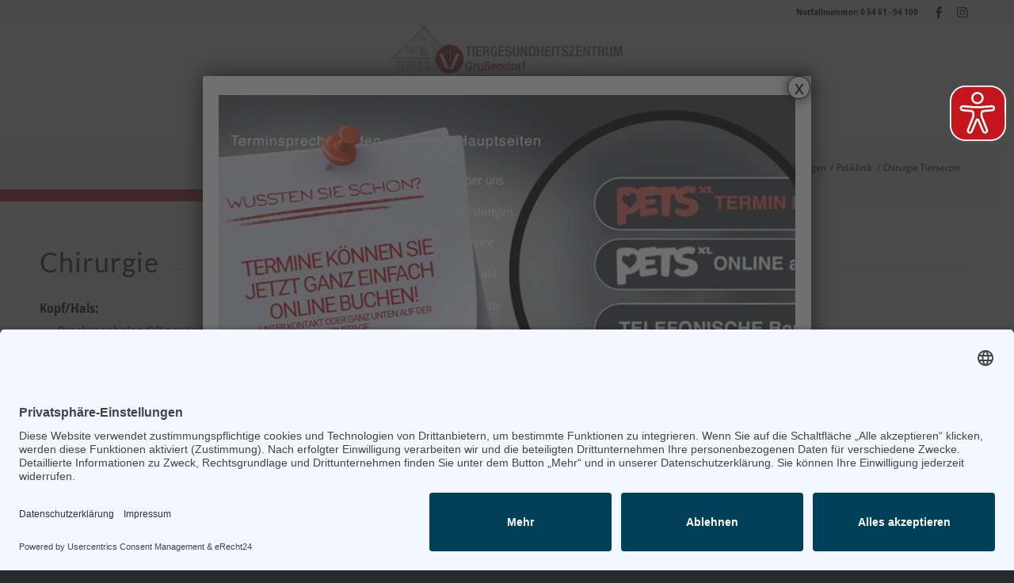

--- FILE ---
content_type: text/html; charset=UTF-8
request_url: https://www.tiergesundheitszentrum.com/leistungen/poliklinik/chirurgie-tieraerzte/
body_size: 19582
content:
<!DOCTYPE html>
<html lang="de" class="html_stretched responsive av-preloader-disabled  html_header_top html_logo_center html_bottom_nav_header html_menu_right html_custom html_header_sticky html_header_shrinking_disabled html_header_topbar_active html_mobile_menu_tablet html_header_searchicon html_content_align_center html_header_unstick_top html_header_stretch_disabled html_minimal_header html_minimal_header_shadow html_elegant-blog html_modern-blog html_av-overlay-side html_av-overlay-side-classic html_2 html_av-submenu-noclone html_entry_id_4941 av-cookies-no-cookie-consent av-no-preview av-default-lightbox html_text_menu_active av-mobile-menu-switch-default">
<head>
<meta charset="UTF-8" />


<!-- mobile setting -->
<meta name="viewport" content="width=device-width, initial-scale=1">

<!-- Scripts/CSS and wp_head hook -->
<meta name='robots' content='index, follow, max-image-preview:large, max-snippet:-1, max-video-preview:-1' />

	<!-- This site is optimized with the Yoast SEO plugin v26.8 - https://yoast.com/product/yoast-seo-wordpress/ -->
	<title>Chirurgie Tieraerzte - Tiergesundheitszentrum Bramsche</title>
	<link rel="canonical" href="https://www.tiergesundheitszentrum.com/leistungen/poliklinik/chirurgie-tieraerzte/" />
	<meta property="og:locale" content="de_DE" />
	<meta property="og:type" content="article" />
	<meta property="og:title" content="Chirurgie Tieraerzte - Tiergesundheitszentrum Bramsche" />
	<meta property="og:url" content="https://www.tiergesundheitszentrum.com/leistungen/poliklinik/chirurgie-tieraerzte/" />
	<meta property="og:site_name" content="Tiergesundheitszentrum Bramsche" />
	<meta property="article:modified_time" content="2023-06-28T08:52:59+00:00" />
	<meta property="og:image" content="https://www.tiergesundheitszentrum.com/wp-content/uploads/2020/10/031370297-300x200.jpg" />
	<meta name="twitter:card" content="summary_large_image" />
	<meta name="twitter:label1" content="Geschätzte Lesezeit" />
	<meta name="twitter:data1" content="8 Minuten" />
	<script type="application/ld+json" class="yoast-schema-graph">{"@context":"https://schema.org","@graph":[{"@type":"WebPage","@id":"https://www.tiergesundheitszentrum.com/leistungen/poliklinik/chirurgie-tieraerzte/","url":"https://www.tiergesundheitszentrum.com/leistungen/poliklinik/chirurgie-tieraerzte/","name":"Chirurgie Tieraerzte - Tiergesundheitszentrum Bramsche","isPartOf":{"@id":"https://www.tiergesundheitszentrum.com/#website"},"primaryImageOfPage":{"@id":"https://www.tiergesundheitszentrum.com/leistungen/poliklinik/chirurgie-tieraerzte/#primaryimage"},"image":{"@id":"https://www.tiergesundheitszentrum.com/leistungen/poliklinik/chirurgie-tieraerzte/#primaryimage"},"thumbnailUrl":"https://www.tiergesundheitszentrum.com/wp-content/uploads/2020/10/031370297-300x200.jpg","datePublished":"2023-06-23T11:51:35+00:00","dateModified":"2023-06-28T08:52:59+00:00","breadcrumb":{"@id":"https://www.tiergesundheitszentrum.com/leistungen/poliklinik/chirurgie-tieraerzte/#breadcrumb"},"inLanguage":"de","potentialAction":[{"@type":"ReadAction","target":["https://www.tiergesundheitszentrum.com/leistungen/poliklinik/chirurgie-tieraerzte/"]}]},{"@type":"ImageObject","inLanguage":"de","@id":"https://www.tiergesundheitszentrum.com/leistungen/poliklinik/chirurgie-tieraerzte/#primaryimage","url":"https://www.tiergesundheitszentrum.com/wp-content/uploads/2020/10/031370297-300x200.jpg","contentUrl":"https://www.tiergesundheitszentrum.com/wp-content/uploads/2020/10/031370297-300x200.jpg"},{"@type":"BreadcrumbList","@id":"https://www.tiergesundheitszentrum.com/leistungen/poliklinik/chirurgie-tieraerzte/#breadcrumb","itemListElement":[{"@type":"ListItem","position":1,"name":"Startseite","item":"https://www.tiergesundheitszentrum.com/"},{"@type":"ListItem","position":2,"name":"Leistungen","item":"https://www.tiergesundheitszentrum.com/leistungen/"},{"@type":"ListItem","position":3,"name":"Poliklinik","item":"https://www.tiergesundheitszentrum.com/leistungen/poliklinik/"},{"@type":"ListItem","position":4,"name":"Chirurgie Tieraerzte"}]},{"@type":"WebSite","@id":"https://www.tiergesundheitszentrum.com/#website","url":"https://www.tiergesundheitszentrum.com/","name":"Tiergesundheitszentrum Bramsche","description":"Wir kümmern uns um Ihr Tier!","publisher":{"@id":"https://www.tiergesundheitszentrum.com/#organization"},"potentialAction":[{"@type":"SearchAction","target":{"@type":"EntryPoint","urlTemplate":"https://www.tiergesundheitszentrum.com/?s={search_term_string}"},"query-input":{"@type":"PropertyValueSpecification","valueRequired":true,"valueName":"search_term_string"}}],"inLanguage":"de"},{"@type":"Organization","@id":"https://www.tiergesundheitszentrum.com/#organization","name":"Tiergesundheitszentrum Grußendorf","url":"https://www.tiergesundheitszentrum.com/","logo":{"@type":"ImageObject","inLanguage":"de","@id":"https://www.tiergesundheitszentrum.com/#/schema/logo/image/","url":"https://www.tiergesundheitszentrum.com/wp-content/uploads/2024/02/Logo_TGZ_Claim_nov21-scaled-e1709122877741.jpg","contentUrl":"https://www.tiergesundheitszentrum.com/wp-content/uploads/2024/02/Logo_TGZ_Claim_nov21-scaled-e1709122877741.jpg","width":600,"height":164,"caption":"Tiergesundheitszentrum Grußendorf"},"image":{"@id":"https://www.tiergesundheitszentrum.com/#/schema/logo/image/"}}]}</script>
	<!-- / Yoast SEO plugin. -->


<link rel='dns-prefetch' href='//cdnjs.cloudflare.com' />
<link rel="alternate" type="application/rss+xml" title="Tiergesundheitszentrum Bramsche &raquo; Feed" href="https://www.tiergesundheitszentrum.com/feed/" />
<link rel="alternate" type="application/rss+xml" title="Tiergesundheitszentrum Bramsche &raquo; Kommentar-Feed" href="https://www.tiergesundheitszentrum.com/comments/feed/" />
<link rel="alternate" title="oEmbed (JSON)" type="application/json+oembed" href="https://www.tiergesundheitszentrum.com/wp-json/oembed/1.0/embed?url=https%3A%2F%2Fwww.tiergesundheitszentrum.com%2Fleistungen%2Fpoliklinik%2Fchirurgie-tieraerzte%2F" />
<link rel="alternate" title="oEmbed (XML)" type="text/xml+oembed" href="https://www.tiergesundheitszentrum.com/wp-json/oembed/1.0/embed?url=https%3A%2F%2Fwww.tiergesundheitszentrum.com%2Fleistungen%2Fpoliklinik%2Fchirurgie-tieraerzte%2F&#038;format=xml" />
<style id='wp-img-auto-sizes-contain-inline-css' type='text/css'>
img:is([sizes=auto i],[sizes^="auto," i]){contain-intrinsic-size:3000px 1500px}
/*# sourceURL=wp-img-auto-sizes-contain-inline-css */
</style>
<link rel='stylesheet' id='wp-components-css' href='https://www.tiergesundheitszentrum.com/wp-includes/css/dist/components/style.min.css?ver=6f6ef24d5f24601f87e0456efdfcf1a0' type='text/css' media='all' />
<link rel='stylesheet' id='wp-preferences-css' href='https://www.tiergesundheitszentrum.com/wp-includes/css/dist/preferences/style.min.css?ver=6f6ef24d5f24601f87e0456efdfcf1a0' type='text/css' media='all' />
<link rel='stylesheet' id='wp-block-editor-css' href='https://www.tiergesundheitszentrum.com/wp-includes/css/dist/block-editor/style.min.css?ver=6f6ef24d5f24601f87e0456efdfcf1a0' type='text/css' media='all' />
<link rel='stylesheet' id='popup-maker-block-library-style-css' href='https://www.tiergesundheitszentrum.com/wp-content/plugins/popup-maker/dist/packages/block-library-style.css?ver=dbea705cfafe089d65f1' type='text/css' media='all' />
<link rel='stylesheet' id='contact-form-7-css' href='https://www.tiergesundheitszentrum.com/wp-content/plugins/contact-form-7/includes/css/styles.css?ver=6.1.4' type='text/css' media='all' />
<link rel='stylesheet' id='style_login_widget-css' href='https://www.tiergesundheitszentrum.com/wp-content/plugins/login-sidebar-widget/css/style_login_widget.css?ver=6f6ef24d5f24601f87e0456efdfcf1a0' type='text/css' media='all' />
<link rel='stylesheet' id='wordpress-file-upload-style-css' href='https://www.tiergesundheitszentrum.com/wp-content/plugins/wordpress-file-upload-pro/css/wordpress_file_upload_style_relaxed.css?ver=6f6ef24d5f24601f87e0456efdfcf1a0' type='text/css' media='all' />
<link rel='stylesheet' id='wordpress-file-upload-style-safe-css' href='https://www.tiergesundheitszentrum.com/wp-content/plugins/wordpress-file-upload-pro/css/wordpress_file_upload_style_safe_relaxed.css?ver=6f6ef24d5f24601f87e0456efdfcf1a0' type='text/css' media='all' />
<link rel='stylesheet' id='wordpress-file-upload-adminbar-style-css' href='https://www.tiergesundheitszentrum.com/wp-content/plugins/wordpress-file-upload-pro/css/wordpress_file_upload_adminbarstyle.css?ver=6f6ef24d5f24601f87e0456efdfcf1a0' type='text/css' media='all' />
<link rel='stylesheet' id='jquery-ui-css-css' href='https://www.tiergesundheitszentrum.com/wp-content/plugins/wordpress-file-upload-pro/vendor/jquery/jquery-ui.min.css?ver=6f6ef24d5f24601f87e0456efdfcf1a0' type='text/css' media='all' />
<link rel='stylesheet' id='jquery-ui-timepicker-addon-css-css' href='https://www.tiergesundheitszentrum.com/wp-content/plugins/wordpress-file-upload-pro/vendor/jquery/jquery-ui-timepicker-addon.min.css?ver=6f6ef24d5f24601f87e0456efdfcf1a0' type='text/css' media='all' />
<link rel='stylesheet' id='font-awesome-css' href='https://cdnjs.cloudflare.com/ajax/libs/font-awesome/6.5.0/css/all.min.css?ver=6f6ef24d5f24601f87e0456efdfcf1a0' type='text/css' media='all' />
<link rel='stylesheet' id='dnd-upload-cf7-css' href='https://www.tiergesundheitszentrum.com/wp-content/plugins/drag-and-drop-upload-cf7-pro/assets/css/dnd-upload-cf7.css?ver=2.11.8' type='text/css' media='all' />
<link rel='stylesheet' id='newsletter-css' href='https://www.tiergesundheitszentrum.com/wp-content/plugins/newsletter/style.css?ver=9.1.1' type='text/css' media='all' />
<link rel='stylesheet' id='popup-maker-site-css' href='//www.tiergesundheitszentrum.com/wp-content/uploads/pum/pum-site-styles.css?generated=1763718410&#038;ver=1.21.5' type='text/css' media='all' />
<link rel='stylesheet' id='avia-merged-styles-css' href='https://www.tiergesundheitszentrum.com/wp-content/uploads/dynamic_avia/avia-merged-styles-fc1c30da2fb33cd151dd6ee851e5de1e---6970bd8fdea1f.css' type='text/css' media='all' />
<link rel='stylesheet' id='avia-single-post-4941-css' href='https://www.tiergesundheitszentrum.com/wp-content/uploads/dynamic_avia/avia_posts_css/post-4941.css?ver=ver-1769049879' type='text/css' media='all' />
<script type="text/javascript" src="https://www.tiergesundheitszentrum.com/wp-includes/js/jquery/jquery.min.js?ver=3.7.1" id="jquery-core-js"></script>
<script type="text/javascript" src="https://www.tiergesundheitszentrum.com/wp-includes/js/jquery/jquery-migrate.min.js?ver=3.4.1" id="jquery-migrate-js"></script>
<script type="text/javascript" src="https://www.tiergesundheitszentrum.com/wp-content/plugins/login-sidebar-widget/js/jquery.validate.min.js?ver=6f6ef24d5f24601f87e0456efdfcf1a0" id="jquery.validate.min-js"></script>
<script type="text/javascript" src="https://www.tiergesundheitszentrum.com/wp-content/plugins/login-sidebar-widget/js/additional-methods.js?ver=6f6ef24d5f24601f87e0456efdfcf1a0" id="additional-methods-js"></script>
<script type="text/javascript" id="eyeAblePlugin-js-extra">
/* <![CDATA[ */
var eyeAble_pluginConfig = {"mainIconAlt":"2","license":{"www.tiergesundheitszentrum.com":"c157262b95d1ba5dlyqtofdk:"},"topPosition":"","customIconColor":"#c4161c","customBackgroundColor":"","mobileBottomPosition":"","blacklistContrast":"","blacklistDarkmode":"","blacklistFontsize":"","forceWhiteBackground":"","maxMagnification":"","fontsizeThreshold":"","iconSize":"","sidePosition":"","allowLocalhost":"true","pluginPath":"https://www.tiergesundheitszentrum.com/wp-content/plugins/wordpress-eye-able-assistant"};
//# sourceURL=eyeAblePlugin-js-extra
/* ]]> */
</script>
<script type="text/javascript" src="https://www.tiergesundheitszentrum.com/wp-content/plugins/wordpress-eye-able-assistant/public/js/eyeAble.js" id="eyeAblePlugin-js"></script>
<script type="text/javascript" id="wordpress_file_upload_script-js-extra">
/* <![CDATA[ */
var WFUPluginParams = {"WFU_PROACTIVE":"1"};
//# sourceURL=wordpress_file_upload_script-js-extra
/* ]]> */
</script>
<script type="text/javascript" src="https://www.tiergesundheitszentrum.com/wp-content/plugins/wordpress-file-upload-pro/js/wordpress_file_upload_functions.js?ver=6f6ef24d5f24601f87e0456efdfcf1a0" id="wordpress_file_upload_script-js"></script>
<script type="text/javascript" src="https://www.tiergesundheitszentrum.com/wp-includes/js/jquery/ui/core.min.js?ver=1.13.3" id="jquery-ui-core-js"></script>
<script type="text/javascript" src="https://www.tiergesundheitszentrum.com/wp-includes/js/jquery/ui/datepicker.min.js?ver=1.13.3" id="jquery-ui-datepicker-js"></script>
<script type="text/javascript" id="jquery-ui-datepicker-js-after">
/* <![CDATA[ */
jQuery(function(jQuery){jQuery.datepicker.setDefaults({"closeText":"Schlie\u00dfen","currentText":"Heute","monthNames":["Januar","Februar","M\u00e4rz","April","Mai","Juni","Juli","August","September","Oktober","November","Dezember"],"monthNamesShort":["Jan.","Feb.","M\u00e4rz","Apr.","Mai","Juni","Juli","Aug.","Sep.","Okt.","Nov.","Dez."],"nextText":"Weiter","prevText":"Zur\u00fcck","dayNames":["Sonntag","Montag","Dienstag","Mittwoch","Donnerstag","Freitag","Samstag"],"dayNamesShort":["So.","Mo.","Di.","Mi.","Do.","Fr.","Sa."],"dayNamesMin":["S","M","D","M","D","F","S"],"dateFormat":"d. MM yy","firstDay":1,"isRTL":false});});
//# sourceURL=jquery-ui-datepicker-js-after
/* ]]> */
</script>
<script type="text/javascript" src="https://www.tiergesundheitszentrum.com/wp-content/plugins/wordpress-file-upload-pro/vendor/jquery/jquery-ui-timepicker-addon.min.js?ver=6f6ef24d5f24601f87e0456efdfcf1a0" id="jquery-ui-timepicker-addon-js-js"></script>
<script type="text/javascript" src="https://www.tiergesundheitszentrum.com/wp-content/uploads/dynamic_avia/avia-head-scripts-7d59f333acd53706b93ce441ba862aeb---6970bd8fefda7.js" id="avia-head-scripts-js"></script>
<link rel="https://api.w.org/" href="https://www.tiergesundheitszentrum.com/wp-json/" /><link rel="alternate" title="JSON" type="application/json" href="https://www.tiergesundheitszentrum.com/wp-json/wp/v2/pages/4941" /><link rel="EditURI" type="application/rsd+xml" title="RSD" href="https://www.tiergesundheitszentrum.com/xmlrpc.php?rsd" />

<link rel='shortlink' href='https://www.tiergesundheitszentrum.com/?p=4941' />
<style></style><link rel="profile" href="https://gmpg.org/xfn/11" />
<link rel="alternate" type="application/rss+xml" title="Tiergesundheitszentrum Bramsche RSS2 Feed" href="https://www.tiergesundheitszentrum.com/feed/" />
<link rel="pingback" href="https://www.tiergesundheitszentrum.com/xmlrpc.php" />

<style type='text/css' media='screen'>
 #top #header_main > .container, #top #header_main > .container .main_menu  .av-main-nav > li > a, #top #header_main #menu-item-shop .cart_dropdown_link{ height:100px; line-height: 100px; }
 .html_top_nav_header .av-logo-container{ height:100px;  }
 .html_header_top.html_header_sticky #top #wrap_all #main{ padding-top:182px; } 
</style>
<!--[if lt IE 9]><script src="https://www.tiergesundheitszentrum.com/wp-content/themes/enfold/js/html5shiv.js"></script><![endif]-->
<link rel="icon" href="https://www.tiergesundheitszentrum.com/wp-content/uploads/2019/01/tgz.ico" type="image/x-icon">
<style class="wpcode-css-snippet">  <style>
        .png-button {
            display: inline-block;
            cursor: pointer;
            transition: transform 0.2s;
        }
        .png-button:hover {
            transform: scale(1.05);
        }
        .png-button img.hover {
            display: none;
        }
        .png-button:hover img.normal {
            display: none;
        }
        .png-button:hover img.hover {
            display: inline;
        }
    </style>
</style><script type="application/javascript" src="https://sdp.eu.usercentrics.eu/latest/uc-block.bundle.js"></script><script id="usercentrics-cmp" async data-eu-mode="true" data-settings-id="vSxcMiZ2N" src="https://app.eu.usercentrics.eu/browser-ui/latest/loader.js"></script>
<!-- To speed up the rendering and to display the site as fast as possible to the user we include some styles and scripts for above the fold content inline -->
<script type="text/javascript">'use strict';var avia_is_mobile=!1;if(/Android|webOS|iPhone|iPad|iPod|BlackBerry|IEMobile|Opera Mini/i.test(navigator.userAgent)&&'ontouchstart' in document.documentElement){avia_is_mobile=!0;document.documentElement.className+=' avia_mobile '}
else{document.documentElement.className+=' avia_desktop '};document.documentElement.className+=' js_active ';(function(){var e=['-webkit-','-moz-','-ms-',''],n='',o=!1,a=!1;for(var t in e){if(e[t]+'transform' in document.documentElement.style){o=!0;n=e[t]+'transform'};if(e[t]+'perspective' in document.documentElement.style){a=!0}};if(o){document.documentElement.className+=' avia_transform '};if(a){document.documentElement.className+=' avia_transform3d '};if(typeof document.getElementsByClassName=='function'&&typeof document.documentElement.getBoundingClientRect=='function'&&avia_is_mobile==!1){if(n&&window.innerHeight>0){setTimeout(function(){var e=0,o={},a=0,t=document.getElementsByClassName('av-parallax'),i=window.pageYOffset||document.documentElement.scrollTop;for(e=0;e<t.length;e++){t[e].style.top='0px';o=t[e].getBoundingClientRect();a=Math.ceil((window.innerHeight+i-o.top)*0.3);t[e].style[n]='translate(0px, '+a+'px)';t[e].style.top='auto';t[e].className+=' enabled-parallax '}},50)}}})();</script><link rel="icon" href="https://www.tiergesundheitszentrum.com/wp-content/uploads/2023/04/cropped-TGZ-32x32.jpg" sizes="32x32" />
<link rel="icon" href="https://www.tiergesundheitszentrum.com/wp-content/uploads/2023/04/cropped-TGZ-192x192.jpg" sizes="192x192" />
<link rel="apple-touch-icon" href="https://www.tiergesundheitszentrum.com/wp-content/uploads/2023/04/cropped-TGZ-180x180.jpg" />
<meta name="msapplication-TileImage" content="https://www.tiergesundheitszentrum.com/wp-content/uploads/2023/04/cropped-TGZ-270x270.jpg" />
		<style type="text/css" id="wp-custom-css">
			#timeline {
  width: 100%;	
  overflow: hidden;
  position: relative;
  background: url('/wp-content/themes/enfold-child/tl_line.jpg') center 46px repeat-x;
}
#timeline #next,
#timeline #prev {
  display: none !important;
}
#timeline #dates {
  width: 100%;
  height: 80px;
  overflow: hidden;
  margin-bottom: 20px;
  padding: 0;
  margin-left: 0 !important;
}
#timeline #dates li {
  list-style: none;
  float: left;
  width: 120px;
  height: 60px;
  font-size: 20px;
  text-align: center;
	padding-top: 0;
  padding-left: 0;
	margin-left: 0;
  background: none;
}
#timeline #dates a {
  font-family: 'Open Sans', sans-serif;
  font-weight: 200;
  color: #5c5c5c;
  line-height: 44px;
  padding-bottom: 40px;
  background: url('/wp-content/themes/enfold-child/tl_dot.png') center 39px no-repeat;
  display: block;
  text-decoration: none;
}
#timeline #dates a:focus {
  outline-color: white;
}
#timeline #dates .selected {
  color: #5c5c5c;
  font-weight: 400;
  line-height: 38px;
  font-size: 26px;
  background: url('/wp-content/themes/enfold-child/tl_dot_active.png') center 34px no-repeat;
}
#timeline #issues {
  overflow: hidden;
  margin: 0;
  padding: 0;
}
#timeline #issues li {
  width: 100%;
  list-style: none;
  float: left;
  padding: 0;
	margin: 0;
  background: none;
  opacity: 0 !important;
  background: #fff;
}
#timeline #issues li .contentTimeline {
  border-bottom: 1px solid #979797;
  padding: 0 0 25px 0;
  margin: 0 50px 20px;
}
#timeline #issues li .contentTimeline .imgWrap {
  float: left;
  margin: 0 20px 0 0;
}
#timeline #issues li .contentTimeline .textWrap h2 {
  text-align: left;
}
#timeline #issues li .contentTimeline.first {
  padding: 50px 0 25px 0;
}
#timeline #issues li .contentTimeline.last {
  border-bottom: 0;
  padding: 0 0 50px 0;
  margin: 0 50px;
}
#timeline #issues li .contentTimeline.first.last {
  border-bottom: 0;
  padding: 50px 0;
  margin: 0 50px;
}
#timeline #issues li.selected {
  opacity: 1 !important;
}
#menu-item-4766 .avia-menu-text {background-color: rgb(176,43,44)!important;
border:rgb(176,43,44)!important;}
		</style>
		<style type="text/css">
		@font-face {font-family: 'entypo-fontello'; font-weight: normal; font-style: normal; font-display: auto;
		src: url('https://www.tiergesundheitszentrum.com/wp-content/themes/enfold/config-templatebuilder/avia-template-builder/assets/fonts/entypo-fontello.woff2') format('woff2'),
		url('https://www.tiergesundheitszentrum.com/wp-content/themes/enfold/config-templatebuilder/avia-template-builder/assets/fonts/entypo-fontello.woff') format('woff'),
		url('https://www.tiergesundheitszentrum.com/wp-content/themes/enfold/config-templatebuilder/avia-template-builder/assets/fonts/entypo-fontello.ttf') format('truetype'),
		url('https://www.tiergesundheitszentrum.com/wp-content/themes/enfold/config-templatebuilder/avia-template-builder/assets/fonts/entypo-fontello.svg#entypo-fontello') format('svg'),
		url('https://www.tiergesundheitszentrum.com/wp-content/themes/enfold/config-templatebuilder/avia-template-builder/assets/fonts/entypo-fontello.eot'),
		url('https://www.tiergesundheitszentrum.com/wp-content/themes/enfold/config-templatebuilder/avia-template-builder/assets/fonts/entypo-fontello.eot?#iefix') format('embedded-opentype');
		} #top .avia-font-entypo-fontello, body .avia-font-entypo-fontello, html body [data-av_iconfont='entypo-fontello']:before{ font-family: 'entypo-fontello'; }
		
		@font-face {font-family: 'lifestyles'; font-weight: normal; font-style: normal; font-display: auto;
		src: url('https://www.tiergesundheitszentrum.com/wp-content/uploads/avia_fonts/lifestyles/lifestyles.woff2') format('woff2'),
		url('https://www.tiergesundheitszentrum.com/wp-content/uploads/avia_fonts/lifestyles/lifestyles.woff') format('woff'),
		url('https://www.tiergesundheitszentrum.com/wp-content/uploads/avia_fonts/lifestyles/lifestyles.ttf') format('truetype'),
		url('https://www.tiergesundheitszentrum.com/wp-content/uploads/avia_fonts/lifestyles/lifestyles.svg#lifestyles') format('svg'),
		url('https://www.tiergesundheitszentrum.com/wp-content/uploads/avia_fonts/lifestyles/lifestyles.eot'),
		url('https://www.tiergesundheitszentrum.com/wp-content/uploads/avia_fonts/lifestyles/lifestyles.eot?#iefix') format('embedded-opentype');
		} #top .avia-font-lifestyles, body .avia-font-lifestyles, html body [data-av_iconfont='lifestyles']:before{ font-family: 'lifestyles'; }
		</style>

<!--
Debugging Info for Theme support: 

Theme: Enfold
Version: 6.0.3
Installed: enfold
AviaFramework Version: 5.6
AviaBuilder Version: 5.3
aviaElementManager Version: 1.0.1
ML:1024-PU:42-PLA:26
WP:6.9
Compress: CSS:all theme files - JS:all theme files
Updates: disabled
PLAu:24
-->
</head>

<body id="top" class="wp-singular page-template-default page page-id-4941 page-child parent-pageid-235 wp-theme-enfold stretched rtl_columns av-curtain-numeric lato-custom lato static-custom static  avia-responsive-images-support" itemscope="itemscope" itemtype="https://schema.org/WebPage" >

	
	<div id='wrap_all'>

	
<header id='header' class='all_colors header_color light_bg_color  av_header_top av_logo_center av_bottom_nav_header av_menu_right av_custom av_header_sticky av_header_shrinking_disabled av_header_stretch_disabled av_mobile_menu_tablet av_header_searchicon av_header_unstick_top av_minimal_header av_minimal_header_shadow av_header_border_disabled' aria-label="Kopfzeile" data-av_shrink_factor='50' role="banner" itemscope="itemscope" itemtype="https://schema.org/WPHeader" >

		<div id='header_meta' class='container_wrap container_wrap_meta  av_icon_active_right av_extra_header_active av_phone_active_right av_entry_id_4941'>

			      <div class='container'>
			      <ul class='noLightbox social_bookmarks icon_count_2'><li class='social_bookmarks_facebook av-social-link-facebook social_icon_1'><a target="_blank" aria-label="Link zu Facebook" href='https://de-de.facebook.com/Tiergesundheitszentrum/' aria-hidden='false' data-av_icon='' data-av_iconfont='entypo-fontello' title='Facebook' rel="noopener"><span class='avia_hidden_link_text'>Facebook</span></a></li><li class='social_bookmarks_instagram av-social-link-instagram social_icon_2'><a target="_blank" aria-label="Link zu Instagram" href='https://www.instagram.com/tgz_grussendorf/' aria-hidden='false' data-av_icon='' data-av_iconfont='entypo-fontello' title='Instagram' rel="noopener"><span class='avia_hidden_link_text'>Instagram</span></a></li></ul><div class='phone-info '><div>Notfallnummer:  <a href="tel:+49546194100">0 54 61 - 94 100</a></div></div>			      </div>
		</div>

		<div  id='header_main' class='container_wrap container_wrap_logo'>

        <div class='container av-logo-container'><div class='inner-container'><span class='logo avia-standard-logo'><a href='https://www.tiergesundheitszentrum.com/' class='' aria-label='Tiergesundheitszentrum Bramsche' ><img src="https://www.tiergesundheitszentrum.com/wp-content/uploads/2023/04/Logo_TGZ_WEB-1030x280--300x82.jpg" height="100" width="300" alt='Tiergesundheitszentrum Bramsche' title='' /></a></span></div></div><div id='header_main_alternate' class='container_wrap'><div class='container'><nav class='main_menu' data-selectname='Seite auswählen'  role="navigation" itemscope="itemscope" itemtype="https://schema.org/SiteNavigationElement" ><div class="avia-menu av-main-nav-wrap"><ul role="menu" class="menu av-main-nav" id="avia-menu"><li role="menuitem" id="menu-item-673" class="menu-item menu-item-type-post_type menu-item-object-page menu-item-home menu-item-top-level menu-item-top-level-1"><a title="Homepage" href="https://www.tiergesundheitszentrum.com/" itemprop="url" tabindex="0"><span class="avia-bullet"></span><span class="avia-menu-text">Home</span><span class="avia-menu-fx"><span class="avia-arrow-wrap"><span class="avia-arrow"></span></span></span></a></li>
<li role="menuitem" id="menu-item-266" class="menu-item menu-item-type-post_type menu-item-object-page menu-item-has-children menu-item-top-level menu-item-top-level-2"><a title="Über uns" href="https://www.tiergesundheitszentrum.com/ueber-uns/" itemprop="url" tabindex="0"><span class="avia-bullet"></span><span class="avia-menu-text">Über uns</span><span class="avia-menu-fx"><span class="avia-arrow-wrap"><span class="avia-arrow"></span></span></span></a>


<ul class="sub-menu">
	<li role="menuitem" id="menu-item-1236" class="menu-item menu-item-type-post_type menu-item-object-page menu-item-has-children"><a title="Unser Team" href="https://www.tiergesundheitszentrum.com/ueber-uns/unser-team/" itemprop="url" tabindex="0"><span class="avia-bullet"></span><span class="avia-menu-text">Unser Team</span></a>
	<ul class="sub-menu">
		<li role="menuitem" id="menu-item-5615" class="menu-item menu-item-type-post_type menu-item-object-page"><a title="Tierärzte" href="https://www.tiergesundheitszentrum.com/ueber-uns/unser-team/tieraerzte/" itemprop="url" tabindex="0"><span class="avia-bullet"></span><span class="avia-menu-text">Tierärzte</span></a></li>
		<li role="menuitem" id="menu-item-1241" class="menu-item menu-item-type-post_type menu-item-object-page"><a title="Tiermedizinische Fachangestellte &#038; Fachkräfte" href="https://www.tiergesundheitszentrum.com/ueber-uns/unser-team/tiermedizinische-fachangestellte-und-fachkraefte/" itemprop="url" tabindex="0"><span class="avia-bullet"></span><span class="avia-menu-text">Tiermedizinische Fachangestellte &#038; Fachkräfte</span></a></li>
		<li role="menuitem" id="menu-item-1242" class="menu-item menu-item-type-post_type menu-item-object-page"><a title="Klinikmanagement" href="https://www.tiergesundheitszentrum.com/ueber-uns/unser-team/klinikmanagement/" itemprop="url" tabindex="0"><span class="avia-bullet"></span><span class="avia-menu-text">Klinikmanagement</span></a></li>
		<li role="menuitem" id="menu-item-1243" class="menu-item menu-item-type-post_type menu-item-object-page"><a title="Auszubildende" href="https://www.tiergesundheitszentrum.com/ueber-uns/unser-team/auszubildende/" itemprop="url" tabindex="0"><span class="avia-bullet"></span><span class="avia-menu-text">Auszubildende</span></a></li>
	</ul>
</li>
	<li role="menuitem" id="menu-item-1237" class="menu-item menu-item-type-post_type menu-item-object-page"><a title="Rundgang" href="https://www.tiergesundheitszentrum.com/ueber-uns/rundgang/" itemprop="url" tabindex="0"><span class="avia-bullet"></span><span class="avia-menu-text">Rundgang</span></a></li>
	<li role="menuitem" id="menu-item-1238" class="menu-item menu-item-type-post_type menu-item-object-page"><a title="Historie" href="https://www.tiergesundheitszentrum.com/ueber-uns/historie/" itemprop="url" tabindex="0"><span class="avia-bullet"></span><span class="avia-menu-text">Historie</span></a></li>
	<li role="menuitem" id="menu-item-5456" class="menu-item menu-item-type-post_type menu-item-object-page"><a title="Ein Tag im TGZ" href="https://www.tiergesundheitszentrum.com/ueber-uns/ein-tag-im-tgz/" itemprop="url" tabindex="0"><span class="avia-bullet"></span><span class="avia-menu-text">Ein Tag im TGZ</span></a></li>
</ul>
</li>
<li role="menuitem" id="menu-item-1122" class="menu-item menu-item-type-post_type menu-item-object-page current-page-ancestor menu-item-has-children menu-item-top-level menu-item-top-level-3"><a title="Leistungen" href="https://www.tiergesundheitszentrum.com/leistungen/" itemprop="url" tabindex="0"><span class="avia-bullet"></span><span class="avia-menu-text">Leistungen</span><span class="avia-menu-fx"><span class="avia-arrow-wrap"><span class="avia-arrow"></span></span></span></a>


<ul class="sub-menu">
	<li role="menuitem" id="menu-item-272" class="menu-item menu-item-type-post_type menu-item-object-page current-page-ancestor menu-item-has-children"><a title="Poliklinik" href="https://www.tiergesundheitszentrum.com/leistungen/poliklinik/" itemprop="url" tabindex="0"><span class="avia-bullet"></span><span class="avia-menu-text">Poliklinik</span></a>
	<ul class="sub-menu">
		<li role="menuitem" id="menu-item-1135" class="menu-item menu-item-type-post_type menu-item-object-page"><a title="Innere Medizin" href="https://www.tiergesundheitszentrum.com/leistungen/poliklinik/innere-medizin/" itemprop="url" tabindex="0"><span class="avia-bullet"></span><span class="avia-menu-text">Innere Medizin</span></a></li>
		<li role="menuitem" id="menu-item-273" class="menu-item menu-item-type-post_type menu-item-object-page"><a title="Chirurgie" href="https://www.tiergesundheitszentrum.com/leistungen/poliklinik/chirurgie/" itemprop="url" tabindex="0"><span class="avia-bullet"></span><span class="avia-menu-text">Chirurgie</span></a></li>
		<li role="menuitem" id="menu-item-1533" class="menu-item menu-item-type-post_type menu-item-object-page"><a title="Augenheilkunde" href="https://www.tiergesundheitszentrum.com/leistungen/poliklinik/augenheilkunde/" itemprop="url" tabindex="0"><span class="avia-bullet"></span><span class="avia-menu-text">Augenheilkunde</span></a></li>
		<li role="menuitem" id="menu-item-1532" class="menu-item menu-item-type-post_type menu-item-object-page"><a title="Labor" href="https://www.tiergesundheitszentrum.com/leistungen/poliklinik/labor/" itemprop="url" tabindex="0"><span class="avia-bullet"></span><span class="avia-menu-text">Labor</span></a></li>
		<li role="menuitem" id="menu-item-4789" class="menu-item menu-item-type-post_type menu-item-object-page"><a title="Zahnheilkunde" href="https://www.tiergesundheitszentrum.com/leistungen/poliklinik/zahnheilkunde/" itemprop="url" tabindex="0"><span class="avia-bullet"></span><span class="avia-menu-text">Zahnheilkunde</span></a></li>
	</ul>
</li>
	<li role="menuitem" id="menu-item-1123" class="menu-item menu-item-type-post_type menu-item-object-page"><a title="Diagnostikzentrum" href="https://www.tiergesundheitszentrum.com/leistungen/diagnostikzentrum/" itemprop="url" tabindex="0"><span class="avia-bullet"></span><span class="avia-menu-text">Diagnostikzentrum</span></a></li>
	<li role="menuitem" id="menu-item-1124" class="menu-item menu-item-type-post_type menu-item-object-page"><a title="Tumortherapiezentrum" href="https://www.tiergesundheitszentrum.com/leistungen/tumortherapiezentrum/" itemprop="url" tabindex="0"><span class="avia-bullet"></span><span class="avia-menu-text">Tumortherapiezentrum</span></a></li>
	<li role="menuitem" id="menu-item-1125" class="menu-item menu-item-type-post_type menu-item-object-page"><a title="Physiotherapie" href="https://www.tiergesundheitszentrum.com/leistungen/physiotherapie/" itemprop="url" tabindex="0"><span class="avia-bullet"></span><span class="avia-menu-text">Physiotherapie</span></a></li>
	<li role="menuitem" id="menu-item-1126" class="menu-item menu-item-type-post_type menu-item-object-page"><a title="Züchterbetreuung" href="https://www.tiergesundheitszentrum.com/leistungen/zuechterbetreuung/" itemprop="url" tabindex="0"><span class="avia-bullet"></span><span class="avia-menu-text">Züchterbetreuung</span></a></li>
</ul>
</li>
<li role="menuitem" id="menu-item-1127" class="menu-item menu-item-type-post_type menu-item-object-page menu-item-has-children menu-item-top-level menu-item-top-level-4"><a title="Service" href="https://www.tiergesundheitszentrum.com/service/" itemprop="url" tabindex="0"><span class="avia-bullet"></span><span class="avia-menu-text">Service</span><span class="avia-menu-fx"><span class="avia-arrow-wrap"><span class="avia-arrow"></span></span></span></a>


<ul class="sub-menu">
	<li role="menuitem" id="menu-item-5899" class="menu-item menu-item-type-post_type menu-item-object-page"><a href="https://www.tiergesundheitszentrum.com/kontakt/downloads/" itemprop="url" tabindex="0"><span class="avia-bullet"></span><span class="avia-menu-text">Downloads</span></a></li>
	<li role="menuitem" id="menu-item-1128" class="menu-item menu-item-type-post_type menu-item-object-page"><a title="Ratgeber Hund" href="https://www.tiergesundheitszentrum.com/service/ratgeber-hund/" itemprop="url" tabindex="0"><span class="avia-bullet"></span><span class="avia-menu-text">Ratgeber Hund</span></a></li>
	<li role="menuitem" id="menu-item-1129" class="menu-item menu-item-type-post_type menu-item-object-page"><a title="Ratgeber Katze" href="https://www.tiergesundheitszentrum.com/service/ratgeber-katze/" itemprop="url" tabindex="0"><span class="avia-bullet"></span><span class="avia-menu-text">Ratgeber Katze</span></a></li>
	<li role="menuitem" id="menu-item-3584" class="menu-item menu-item-type-post_type menu-item-object-page"><a title="Partnerfirmen" href="https://www.tiergesundheitszentrum.com/service/partnerfirmen/" itemprop="url" tabindex="0"><span class="avia-bullet"></span><span class="avia-menu-text">Partnerfirmen</span></a></li>
</ul>
</li>
<li role="menuitem" id="menu-item-1130" class="menu-item menu-item-type-post_type menu-item-object-page menu-item-top-level menu-item-top-level-5"><a title="Für Tierärzte" href="https://www.tiergesundheitszentrum.com/fuer-tieraerzte/" itemprop="url" tabindex="0"><span class="avia-bullet"></span><span class="avia-menu-text">Für Tierärzte</span><span class="avia-menu-fx"><span class="avia-arrow-wrap"><span class="avia-arrow"></span></span></span></a></li>
<li role="menuitem" id="menu-item-277" class="menu-item menu-item-type-post_type menu-item-object-page menu-item-has-children menu-item-top-level menu-item-top-level-6"><a title="Kontakt" href="https://www.tiergesundheitszentrum.com/kontakt/" itemprop="url" tabindex="0"><span class="avia-bullet"></span><span class="avia-menu-text">Kontakt</span><span class="avia-menu-fx"><span class="avia-arrow-wrap"><span class="avia-arrow"></span></span></span></a>


<ul class="sub-menu">
	<li role="menuitem" id="menu-item-5909" class="menu-item menu-item-type-post_type menu-item-object-page"><a href="https://www.tiergesundheitszentrum.com/kontakt/downloads/" itemprop="url" tabindex="0"><span class="avia-bullet"></span><span class="avia-menu-text">Downloads</span></a></li>
	<li role="menuitem" id="menu-item-3317" class="menu-item menu-item-type-post_type menu-item-object-page"><a title="Telefonische Beurteilung" href="https://www.tiergesundheitszentrum.com/kontakt/telefonische-beurteilung/" itemprop="url" tabindex="0"><span class="avia-bullet"></span><span class="avia-menu-text">Telefonische Beurteilung</span></a></li>
	<li role="menuitem" id="menu-item-281" class="menu-item menu-item-type-post_type menu-item-object-page"><a title="Impressum" href="https://www.tiergesundheitszentrum.com/kontakt/impressum/" itemprop="url" tabindex="0"><span class="avia-bullet"></span><span class="avia-menu-text">Impressum</span></a></li>
	<li role="menuitem" id="menu-item-1132" class="menu-item menu-item-type-post_type menu-item-object-page"><a title="Datenschutz" href="https://www.tiergesundheitszentrum.com/kontakt/datenschutz/" itemprop="url" tabindex="0"><span class="avia-bullet"></span><span class="avia-menu-text">Datenschutz</span></a></li>
	<li role="menuitem" id="menu-item-6122" class="menu-item menu-item-type-post_type menu-item-object-page"><a href="https://www.tiergesundheitszentrum.com/kontakt/barrierefreiheitserklaerung/" itemprop="url" tabindex="0"><span class="avia-bullet"></span><span class="avia-menu-text">Barrierefreiheitserklärung</span></a></li>
	<li role="menuitem" id="menu-item-2218" class="menu-item menu-item-type-post_type menu-item-object-page"><a title="Bildernachweis" href="https://www.tiergesundheitszentrum.com/kontakt/bildernachweis/" itemprop="url" tabindex="0"><span class="avia-bullet"></span><span class="avia-menu-text">Bildernachweis</span></a></li>
	<li role="menuitem" id="menu-item-1561" class="menu-item menu-item-type-post_type menu-item-object-page"><a title="Sitemap" href="https://www.tiergesundheitszentrum.com/kontakt/sitemap/" itemprop="url" tabindex="0"><span class="avia-bullet"></span><span class="avia-menu-text">Sitemap</span></a></li>
</ul>
</li>
<li role="menuitem" id="menu-item-1239" class="menu-item menu-item-type-post_type menu-item-object-page menu-item-mega-parent  menu-item-top-level menu-item-top-level-7"><a title="Karriere" href="https://www.tiergesundheitszentrum.com/ueber-uns/karriere/" itemprop="url" tabindex="0"><span class="avia-bullet"></span><span class="avia-menu-text">Karriere</span><span class="avia-menu-fx"><span class="avia-arrow-wrap"><span class="avia-arrow"></span></span></span></a></li>
<li role="menuitem" id="menu-item-4766" class="menu-item menu-item-type-post_type menu-item-object-page av-menu-button av-menu-button-colored menu-item-top-level menu-item-top-level-8"><a title="Aktuelles" href="https://www.tiergesundheitszentrum.com/aktuelles2/" itemprop="url" tabindex="0"><span class="avia-bullet"></span><span class="avia-menu-text">Aktuelles</span><span class="avia-menu-fx"><span class="avia-arrow-wrap"><span class="avia-arrow"></span></span></span></a></li>
<li id="menu-item-search" class="noMobile menu-item menu-item-search-dropdown menu-item-avia-special" role="menuitem"><a aria-label="Suche" href="?s=" rel="nofollow" data-avia-search-tooltip="
&lt;search&gt;
	&lt;form role=&quot;search&quot; action=&quot;https://www.tiergesundheitszentrum.com/&quot; id=&quot;searchform&quot; method=&quot;get&quot; class=&quot;&quot;&gt;
		&lt;div&gt;
			&lt;input type=&quot;submit&quot; value=&quot;&quot; id=&quot;searchsubmit&quot; class=&quot;button avia-font-entypo-fontello&quot; title=&quot;Enter at least 3 characters to show search results in a dropdown or click to route to search result page to show all results&quot; /&gt;
			&lt;input type=&quot;search&quot; id=&quot;s&quot; name=&quot;s&quot; value=&quot;&quot; aria-label=&#039;Suche&#039; placeholder=&#039;Suche&#039; required /&gt;
					&lt;/div&gt;
	&lt;/form&gt;
&lt;/search&gt;
" aria-hidden='false' data-av_icon='' data-av_iconfont='entypo-fontello'><span class="avia_hidden_link_text">Suche</span></a></li><li class="av-burger-menu-main menu-item-avia-special " role="menuitem">
	        			<a href="#" aria-label="Menü" aria-hidden="false">
							<span class="av-hamburger av-hamburger--spin av-js-hamburger">
								<span class="av-hamburger-box">
						          <span class="av-hamburger-inner"></span>
						          <strong>Menü</strong>
								</span>
							</span>
							<span class="avia_hidden_link_text">Menü</span>
						</a>
	        		   </li></ul></div></nav></div> </div> 
		<!-- end container_wrap-->
		</div>
<div id="avia_alternate_menu_container" style="display: none;"><nav class='main_menu' data-selectname='Seite auswählen'  role="navigation" itemscope="itemscope" itemtype="https://schema.org/SiteNavigationElement" ><div class="avia_alternate_menu av-main-nav-wrap"><ul id="avia_alternate_menu" class="menu av-main-nav"><li role="menuitem" id="menu-item-673" class="menu-item menu-item-type-post_type menu-item-object-page menu-item-home menu-item-top-level menu-item-top-level-1"><a title="Homepage" href="https://www.tiergesundheitszentrum.com/" itemprop="url" tabindex="0"><span class="avia-bullet"></span><span class="avia-menu-text">Home</span><span class="avia-menu-fx"><span class="avia-arrow-wrap"><span class="avia-arrow"></span></span></span></a></li>
<li role="menuitem" id="menu-item-266" class="menu-item menu-item-type-post_type menu-item-object-page menu-item-has-children menu-item-top-level menu-item-top-level-2"><a title="Über uns" href="https://www.tiergesundheitszentrum.com/ueber-uns/" itemprop="url" tabindex="0"><span class="avia-bullet"></span><span class="avia-menu-text">Über uns</span><span class="avia-menu-fx"><span class="avia-arrow-wrap"><span class="avia-arrow"></span></span></span></a>


<ul class="sub-menu">
	<li role="menuitem" id="menu-item-1236" class="menu-item menu-item-type-post_type menu-item-object-page menu-item-has-children"><a title="Unser Team" href="https://www.tiergesundheitszentrum.com/ueber-uns/unser-team/" itemprop="url" tabindex="0"><span class="avia-bullet"></span><span class="avia-menu-text">Unser Team</span></a>
	<ul class="sub-menu">
		<li role="menuitem" id="menu-item-5615" class="menu-item menu-item-type-post_type menu-item-object-page"><a title="Tierärzte" href="https://www.tiergesundheitszentrum.com/ueber-uns/unser-team/tieraerzte/" itemprop="url" tabindex="0"><span class="avia-bullet"></span><span class="avia-menu-text">Tierärzte</span></a></li>
		<li role="menuitem" id="menu-item-1241" class="menu-item menu-item-type-post_type menu-item-object-page"><a title="Tiermedizinische Fachangestellte &#038; Fachkräfte" href="https://www.tiergesundheitszentrum.com/ueber-uns/unser-team/tiermedizinische-fachangestellte-und-fachkraefte/" itemprop="url" tabindex="0"><span class="avia-bullet"></span><span class="avia-menu-text">Tiermedizinische Fachangestellte &#038; Fachkräfte</span></a></li>
		<li role="menuitem" id="menu-item-1242" class="menu-item menu-item-type-post_type menu-item-object-page"><a title="Klinikmanagement" href="https://www.tiergesundheitszentrum.com/ueber-uns/unser-team/klinikmanagement/" itemprop="url" tabindex="0"><span class="avia-bullet"></span><span class="avia-menu-text">Klinikmanagement</span></a></li>
		<li role="menuitem" id="menu-item-1243" class="menu-item menu-item-type-post_type menu-item-object-page"><a title="Auszubildende" href="https://www.tiergesundheitszentrum.com/ueber-uns/unser-team/auszubildende/" itemprop="url" tabindex="0"><span class="avia-bullet"></span><span class="avia-menu-text">Auszubildende</span></a></li>
	</ul>
</li>
	<li role="menuitem" id="menu-item-1237" class="menu-item menu-item-type-post_type menu-item-object-page"><a title="Rundgang" href="https://www.tiergesundheitszentrum.com/ueber-uns/rundgang/" itemprop="url" tabindex="0"><span class="avia-bullet"></span><span class="avia-menu-text">Rundgang</span></a></li>
	<li role="menuitem" id="menu-item-1238" class="menu-item menu-item-type-post_type menu-item-object-page"><a title="Historie" href="https://www.tiergesundheitszentrum.com/ueber-uns/historie/" itemprop="url" tabindex="0"><span class="avia-bullet"></span><span class="avia-menu-text">Historie</span></a></li>
	<li role="menuitem" id="menu-item-5456" class="menu-item menu-item-type-post_type menu-item-object-page"><a title="Ein Tag im TGZ" href="https://www.tiergesundheitszentrum.com/ueber-uns/ein-tag-im-tgz/" itemprop="url" tabindex="0"><span class="avia-bullet"></span><span class="avia-menu-text">Ein Tag im TGZ</span></a></li>
</ul>
</li>
<li role="menuitem" id="menu-item-1122" class="menu-item menu-item-type-post_type menu-item-object-page current-page-ancestor menu-item-has-children menu-item-top-level menu-item-top-level-3"><a title="Leistungen" href="https://www.tiergesundheitszentrum.com/leistungen/" itemprop="url" tabindex="0"><span class="avia-bullet"></span><span class="avia-menu-text">Leistungen</span><span class="avia-menu-fx"><span class="avia-arrow-wrap"><span class="avia-arrow"></span></span></span></a>


<ul class="sub-menu">
	<li role="menuitem" id="menu-item-272" class="menu-item menu-item-type-post_type menu-item-object-page current-page-ancestor menu-item-has-children"><a title="Poliklinik" href="https://www.tiergesundheitszentrum.com/leistungen/poliklinik/" itemprop="url" tabindex="0"><span class="avia-bullet"></span><span class="avia-menu-text">Poliklinik</span></a>
	<ul class="sub-menu">
		<li role="menuitem" id="menu-item-1135" class="menu-item menu-item-type-post_type menu-item-object-page"><a title="Innere Medizin" href="https://www.tiergesundheitszentrum.com/leistungen/poliklinik/innere-medizin/" itemprop="url" tabindex="0"><span class="avia-bullet"></span><span class="avia-menu-text">Innere Medizin</span></a></li>
		<li role="menuitem" id="menu-item-273" class="menu-item menu-item-type-post_type menu-item-object-page"><a title="Chirurgie" href="https://www.tiergesundheitszentrum.com/leistungen/poliklinik/chirurgie/" itemprop="url" tabindex="0"><span class="avia-bullet"></span><span class="avia-menu-text">Chirurgie</span></a></li>
		<li role="menuitem" id="menu-item-1533" class="menu-item menu-item-type-post_type menu-item-object-page"><a title="Augenheilkunde" href="https://www.tiergesundheitszentrum.com/leistungen/poliklinik/augenheilkunde/" itemprop="url" tabindex="0"><span class="avia-bullet"></span><span class="avia-menu-text">Augenheilkunde</span></a></li>
		<li role="menuitem" id="menu-item-1532" class="menu-item menu-item-type-post_type menu-item-object-page"><a title="Labor" href="https://www.tiergesundheitszentrum.com/leistungen/poliklinik/labor/" itemprop="url" tabindex="0"><span class="avia-bullet"></span><span class="avia-menu-text">Labor</span></a></li>
		<li role="menuitem" id="menu-item-4789" class="menu-item menu-item-type-post_type menu-item-object-page"><a title="Zahnheilkunde" href="https://www.tiergesundheitszentrum.com/leistungen/poliklinik/zahnheilkunde/" itemprop="url" tabindex="0"><span class="avia-bullet"></span><span class="avia-menu-text">Zahnheilkunde</span></a></li>
	</ul>
</li>
	<li role="menuitem" id="menu-item-1123" class="menu-item menu-item-type-post_type menu-item-object-page"><a title="Diagnostikzentrum" href="https://www.tiergesundheitszentrum.com/leistungen/diagnostikzentrum/" itemprop="url" tabindex="0"><span class="avia-bullet"></span><span class="avia-menu-text">Diagnostikzentrum</span></a></li>
	<li role="menuitem" id="menu-item-1124" class="menu-item menu-item-type-post_type menu-item-object-page"><a title="Tumortherapiezentrum" href="https://www.tiergesundheitszentrum.com/leistungen/tumortherapiezentrum/" itemprop="url" tabindex="0"><span class="avia-bullet"></span><span class="avia-menu-text">Tumortherapiezentrum</span></a></li>
	<li role="menuitem" id="menu-item-1125" class="menu-item menu-item-type-post_type menu-item-object-page"><a title="Physiotherapie" href="https://www.tiergesundheitszentrum.com/leistungen/physiotherapie/" itemprop="url" tabindex="0"><span class="avia-bullet"></span><span class="avia-menu-text">Physiotherapie</span></a></li>
	<li role="menuitem" id="menu-item-1126" class="menu-item menu-item-type-post_type menu-item-object-page"><a title="Züchterbetreuung" href="https://www.tiergesundheitszentrum.com/leistungen/zuechterbetreuung/" itemprop="url" tabindex="0"><span class="avia-bullet"></span><span class="avia-menu-text">Züchterbetreuung</span></a></li>
</ul>
</li>
<li role="menuitem" id="menu-item-1127" class="menu-item menu-item-type-post_type menu-item-object-page menu-item-has-children menu-item-top-level menu-item-top-level-4"><a title="Service" href="https://www.tiergesundheitszentrum.com/service/" itemprop="url" tabindex="0"><span class="avia-bullet"></span><span class="avia-menu-text">Service</span><span class="avia-menu-fx"><span class="avia-arrow-wrap"><span class="avia-arrow"></span></span></span></a>


<ul class="sub-menu">
	<li role="menuitem" id="menu-item-5899" class="menu-item menu-item-type-post_type menu-item-object-page"><a href="https://www.tiergesundheitszentrum.com/kontakt/downloads/" itemprop="url" tabindex="0"><span class="avia-bullet"></span><span class="avia-menu-text">Downloads</span></a></li>
	<li role="menuitem" id="menu-item-1128" class="menu-item menu-item-type-post_type menu-item-object-page"><a title="Ratgeber Hund" href="https://www.tiergesundheitszentrum.com/service/ratgeber-hund/" itemprop="url" tabindex="0"><span class="avia-bullet"></span><span class="avia-menu-text">Ratgeber Hund</span></a></li>
	<li role="menuitem" id="menu-item-1129" class="menu-item menu-item-type-post_type menu-item-object-page"><a title="Ratgeber Katze" href="https://www.tiergesundheitszentrum.com/service/ratgeber-katze/" itemprop="url" tabindex="0"><span class="avia-bullet"></span><span class="avia-menu-text">Ratgeber Katze</span></a></li>
	<li role="menuitem" id="menu-item-3584" class="menu-item menu-item-type-post_type menu-item-object-page"><a title="Partnerfirmen" href="https://www.tiergesundheitszentrum.com/service/partnerfirmen/" itemprop="url" tabindex="0"><span class="avia-bullet"></span><span class="avia-menu-text">Partnerfirmen</span></a></li>
</ul>
</li>
<li role="menuitem" id="menu-item-1130" class="menu-item menu-item-type-post_type menu-item-object-page menu-item-top-level menu-item-top-level-5"><a title="Für Tierärzte" href="https://www.tiergesundheitszentrum.com/fuer-tieraerzte/" itemprop="url" tabindex="0"><span class="avia-bullet"></span><span class="avia-menu-text">Für Tierärzte</span><span class="avia-menu-fx"><span class="avia-arrow-wrap"><span class="avia-arrow"></span></span></span></a></li>
<li role="menuitem" id="menu-item-277" class="menu-item menu-item-type-post_type menu-item-object-page menu-item-has-children menu-item-top-level menu-item-top-level-6"><a title="Kontakt" href="https://www.tiergesundheitszentrum.com/kontakt/" itemprop="url" tabindex="0"><span class="avia-bullet"></span><span class="avia-menu-text">Kontakt</span><span class="avia-menu-fx"><span class="avia-arrow-wrap"><span class="avia-arrow"></span></span></span></a>


<ul class="sub-menu">
	<li role="menuitem" id="menu-item-5909" class="menu-item menu-item-type-post_type menu-item-object-page"><a href="https://www.tiergesundheitszentrum.com/kontakt/downloads/" itemprop="url" tabindex="0"><span class="avia-bullet"></span><span class="avia-menu-text">Downloads</span></a></li>
	<li role="menuitem" id="menu-item-3317" class="menu-item menu-item-type-post_type menu-item-object-page"><a title="Telefonische Beurteilung" href="https://www.tiergesundheitszentrum.com/kontakt/telefonische-beurteilung/" itemprop="url" tabindex="0"><span class="avia-bullet"></span><span class="avia-menu-text">Telefonische Beurteilung</span></a></li>
	<li role="menuitem" id="menu-item-281" class="menu-item menu-item-type-post_type menu-item-object-page"><a title="Impressum" href="https://www.tiergesundheitszentrum.com/kontakt/impressum/" itemprop="url" tabindex="0"><span class="avia-bullet"></span><span class="avia-menu-text">Impressum</span></a></li>
	<li role="menuitem" id="menu-item-1132" class="menu-item menu-item-type-post_type menu-item-object-page"><a title="Datenschutz" href="https://www.tiergesundheitszentrum.com/kontakt/datenschutz/" itemprop="url" tabindex="0"><span class="avia-bullet"></span><span class="avia-menu-text">Datenschutz</span></a></li>
	<li role="menuitem" id="menu-item-6122" class="menu-item menu-item-type-post_type menu-item-object-page"><a href="https://www.tiergesundheitszentrum.com/kontakt/barrierefreiheitserklaerung/" itemprop="url" tabindex="0"><span class="avia-bullet"></span><span class="avia-menu-text">Barrierefreiheitserklärung</span></a></li>
	<li role="menuitem" id="menu-item-2218" class="menu-item menu-item-type-post_type menu-item-object-page"><a title="Bildernachweis" href="https://www.tiergesundheitszentrum.com/kontakt/bildernachweis/" itemprop="url" tabindex="0"><span class="avia-bullet"></span><span class="avia-menu-text">Bildernachweis</span></a></li>
	<li role="menuitem" id="menu-item-1561" class="menu-item menu-item-type-post_type menu-item-object-page"><a title="Sitemap" href="https://www.tiergesundheitszentrum.com/kontakt/sitemap/" itemprop="url" tabindex="0"><span class="avia-bullet"></span><span class="avia-menu-text">Sitemap</span></a></li>
</ul>
</li>
<li role="menuitem" id="menu-item-1239" class="menu-item menu-item-type-post_type menu-item-object-page menu-item-mega-parent  menu-item-top-level menu-item-top-level-7"><a title="Karriere" href="https://www.tiergesundheitszentrum.com/ueber-uns/karriere/" itemprop="url" tabindex="0"><span class="avia-bullet"></span><span class="avia-menu-text">Karriere</span><span class="avia-menu-fx"><span class="avia-arrow-wrap"><span class="avia-arrow"></span></span></span></a></li>
<li role="menuitem" id="menu-item-4766" class="menu-item menu-item-type-post_type menu-item-object-page av-menu-button av-menu-button-colored menu-item-top-level menu-item-top-level-8"><a title="Aktuelles" href="https://www.tiergesundheitszentrum.com/aktuelles2/" itemprop="url" tabindex="0"><span class="avia-bullet"></span><span class="avia-menu-text">Aktuelles</span><span class="avia-menu-fx"><span class="avia-arrow-wrap"><span class="avia-arrow"></span></span></span></a></li>
</ul></div></nav></div><div class="header_bg"></div>
<!-- end header -->
</header>

	<div id='main' class='all_colors' data-scroll-offset='100'>

	<div class='stretch_full container_wrap alternate_color light_bg_color empty_title  title_container'><div class='container'><div class="breadcrumb breadcrumbs avia-breadcrumbs"><div class="breadcrumb-trail" ><span class="trail-before"><span class="breadcrumb-title">Sie sind hier:</span></span> <span  itemscope="itemscope" itemtype="https://schema.org/BreadcrumbList" ><span  itemscope="itemscope" itemtype="https://schema.org/ListItem" itemprop="itemListElement" ><a itemprop="url" href="https://www.tiergesundheitszentrum.com" title="Tiergesundheitszentrum Bramsche" rel="home" class="trail-begin"><span itemprop="name">Startseite</span></a><span itemprop="position" class="hidden">1</span></span></span> <span class="sep">/</span> <span  itemscope="itemscope" itemtype="https://schema.org/BreadcrumbList" ><span  itemscope="itemscope" itemtype="https://schema.org/ListItem" itemprop="itemListElement" ><a itemprop="url" href="https://www.tiergesundheitszentrum.com/leistungen/" title="Leistungen"><span itemprop="name">Leistungen</span></a><span itemprop="position" class="hidden">2</span></span></span> <span class="sep">/</span> <span  itemscope="itemscope" itemtype="https://schema.org/BreadcrumbList" ><span  itemscope="itemscope" itemtype="https://schema.org/ListItem" itemprop="itemListElement" ><a itemprop="url" href="https://www.tiergesundheitszentrum.com/leistungen/poliklinik/" title="Poliklinik"><span itemprop="name">Poliklinik</span></a><span itemprop="position" class="hidden">3</span></span></span> <span class="sep">/</span> <span class="trail-end">Chirurgie Tieraerzte</span></div></div></div></div><div id='welcome'  class='av-layout-grid-container av-qzeg1o-67e57ba3f83020d1ea31ba0fc59ef628 entry-content-wrapper main_color av-fixed-cells  avia-builder-el-0  el_before_av_hr  avia-builder-el-first   container_wrap fullsize'  >
<div class='flex_cell av-p5m9f0-4c3510463721a4614e1446f2a467673c av-gridrow-cell av_one_fourth no_margin  avia-builder-el-1  el_before_av_cell_one_fourth  avia-builder-el-first  av-zero-padding'  ><div class='flex_cell_inner'>
</div></div><div class='flex_cell av-nrhka4-6fb9bc1418249cd26a27c93c61b5e23a av-gridrow-cell av_one_fourth no_margin  avia-builder-el-2  el_after_av_cell_one_fourth  el_before_av_cell_one_fourth  av-zero-padding'  ><div class='flex_cell_inner'>
</div></div><div class='flex_cell av-lyp68c-daf913a4223cde74a9329da9bdbbe2c3 av-gridrow-cell av_one_fourth no_margin  avia-builder-el-3  el_after_av_cell_one_fourth  el_before_av_cell_one_fourth  av-zero-padding'  ><div class='flex_cell_inner'>
</div></div><div class='flex_cell av-k7onkc-6077d5646a4f12bc3d4b953b194c5294 av-gridrow-cell av_one_fourth no_margin  avia-builder-el-4  el_after_av_cell_one_fourth  avia-builder-el-last  av-zero-padding'  ><div class='flex_cell_inner'>
</div></div>
</div><div id='after_grid_row_1'  class='main_color av_default_container_wrap container_wrap fullsize'  ><div class='container av-section-cont-open' ><div class='template-page content  av-content-full alpha units'><div class='post-entry post-entry-type-page post-entry-4941'><div class='entry-content-wrapper clearfix'>
<div  class='hr av-iq253w-2e44ea47a247fe1a63928ae2990e1879 hr-invisible  avia-builder-el-5  el_after_av_layout_row  el_before_av_heading  avia-builder-el-first '><span class='hr-inner '><span class="hr-inner-style"></span></span></div>
<div  class='av-special-heading av-eu5cn-d8219de963c3661f76b77268b45a5fc5 av-special-heading-h1  avia-builder-el-6  el_after_av_hr  el_before_av_textblock '><h1 class='av-special-heading-tag '  itemprop="headline"  >Chirurgie</h1><div class="special-heading-border"><div class="special-heading-inner-border"></div></div></div>
<section  class='av_textblock_section av-fh290s-2131b741667c7722c8628202b53ca9a7 '   itemscope="itemscope" itemtype="https://schema.org/CreativeWork" ><div class='avia_textblock'  itemprop="text" ><div data-canvas-width="78.92266666666667"><strong>Kopf/Hals:</strong></div>
<ul>
<li>Brachycephalen OP per Laserchirurgie (Gaumensegel, Nares, Nasenmuscheln, Stimmtaschen)</li>
<li data-canvas-width="242.55466666666666">Laserchirurgie für Tumoren der Maulhöhle</li>
<li data-canvas-width="242.55466666666666">Speicheldrüsen OPs (Sialocele)</li>
<li data-canvas-width="242.55466666666666">Schilddrüsen OPs</li>
<li data-canvas-width="242.55466666666666">Larynxlateralisation</li>
</ul>
<div data-canvas-width="56.69066666666666"></div>
<div data-canvas-width="56.69066666666666"><strong>Thorax:</strong></div>
<ul>
<li>Lunge (Lungenlappenresektion, Tumor Ops, Lungenlappentorsion)</li>
<li>Herz (Herzbeutelentfernung bei Perikarderguss)</li>
<li>Mediastinale Tumoren</li>
<li>Zwerchfellhernien</li>
<li>
<div data-canvas-width="545.9066666666668">Pneumothorax, Trauma, Bissverletzung mit Perforation, Rippenfrakturen</div>
</li>
<li>
<div data-canvas-width="545.9066666666668">Fluidothorax, Chylothorax mit Ligatur des Ductus Chylicus</div>
</li>
<li>
<div data-canvas-width="545.9066666666668">Thorakoskopien diagnostisch für Biopsien</div>
</li>
</ul>
<div data-canvas-width="79.184"><strong>Abdomen:</strong></div>
<ul>
<li>Leber (Leberlappenresektion, Tumor OPs, Biopsien, Shunt OPs extrahepatisch)</li>
<li data-canvas-width="514.3786666666668">Gallenblase (Punktion, Gallengangsstau, Cholecystoduodenostomie)</li>
<li data-canvas-width="516.7306666666667">Gastrointestinaltrakt (Magendrehung, Fremdkörperextraktion wenn möglich Endoskopisch, Enterotomien und Enteroektomien mit End zu End Anastomose, Tumor OPs, Full Thickness Biopsien)</li>
<li data-canvas-width="372.624">Pankreas (Biopsien, Abszesse, Tumor OPs)</li>
<li>Niere/Nebenniere (Biopsien, Extraktion der Niere oder Nebenniere bei tumorösen oder stauungsbedingten Veränderungen, Nierensteine, Harnleiter-Obstruktionen)</li>
<li>Milz (Extraktion, Tumor OPs)</li>
<li>Blase (Harnstein OP, Anlegen von künstlichen Ausgängen, wie Fisteln der Harnröhre beim Rüden oder Penisamputation beim Kater)</li>
<li>Geschlechtsapparat (Kastration standard oder minimalinvasiv bei der Hündin, Endoskopische Kryptorchiden OP bei Abdominalen Hoden, Pyometra, Kaiserschnitt, Prostataabszesse und -Zysten)</li>
</ul>
<div data-canvas-width="341.9173333333333"><strong>Knochenchirurgie/Orthopädische Chirurgie</strong></div>
<div data-canvas-width="139.30933333333334">
<div data-canvas-width="144.648"><strong>Vordergliedmaße:</strong></div>
<ul>
<li>Frakturversorgungen von: Schulterblatt, Humerus, Radius/Ulna, Zehen</li>
<li>Schultergelenk (Arthroskopie, Versorgung für OCD, Bicepssehne, frakturiertes caudales Glenoid)</li>
<li>Ellenbogengelenk (Arthroskopie, Versorgung für ED, Ulnaostektomie OCD, FPC, IPA &#8211; arthroskopisch entwickelt und etabliert von Dr. Carsten Grußendorf -, Arthrodese des Ellenbogengelenkes)</li>
<li>Short Ulna Syndrom (Ulnaosteotomie mit Distraktion)</li>
<li>Carpalgelenk (Entfernung von Chips, Pancarpalarthrodese)</li>
</ul>
<div data-canvas-width="131.56266666666667"><strong>Hintergliedmaße:</strong></div>
<ul>
<li>Frakturversorgung von Becken, Acetabulum, Femur, Tibia und Zehen</li>
<li>Hüftgelenk (Künstliches Gelenk TEP mit Knochenzement, Denervation, DPO, Symphysiodese, Femurkopfhalsresektion)</li>
<li>Kniegelenk (Arthroskopie, Versorgung von OCD und Meniscusschäden, Kreuzbandoperation mit TPLO oder nach Flo, Patellaoperation mit Sulcusvertiefung, Kapselraffung und Versetzung der Tuberositas Tibiae)</li>
<li>Tarsalgelenk (Versorgung von OCD, Tarsalgelenksarthrodese)</li>
</ul>
<div data-canvas-width="121.59466666666664"><strong>Neurochirurgie:</strong></div>
<div data-canvas-width="487.4800000000001">
<ul>
<li data-canvas-width="566.048">Kopf (Operationen am Gehirn mit Eröffnung des Schädels oder Versorgung von Schädelfrakturen)</li>
<li>HWS (Atlantoaxiale Luxation, Bandscheibenoperationen in der Regel mit Ventral Slot Verfahren, Operationen für Wobbler oder kaudaler cervicaler spondylomyelopathie)</li>
<li>BWS-LWS (Bandscheibenoperationen über Hemilaminektomie, Wirbelluxationen)</li>
<li>Cauda Equina (Dorsale Laminektomie mit Operation der Bandscheibe, MTV Minimalinvasive Transiliale Verblockung)</li>
<li data-canvas-width="261.53866666666664">Punktion von Liquor für Diagnostik</li>
</ul>
</div>
</div>
<div></div>
</div></section>
<div  class='togglecontainer av-egmqik-79ab4657f74946fb6511396be05ea6ac  avia-builder-el-8  el_after_av_textblock  avia-builder-el-last  av-desktop-hide av-medium-hide av-small-hide av-mini-hide toggle_close_all' >
<section class='av_toggle_section av-7xbsf-a16a5bc93c03388d77db6e37af03e7c3'  itemscope="itemscope" itemtype="https://schema.org/CreativeWork" ><div role="tablist" class="single_toggle" data-tags="{Alle} "  ><p id='toggle-toggle-id-1' data-fake-id='#toggle-id-1' class='toggler  av-title-above '  itemprop="headline"  role='tab' tabindex='0' aria-controls='toggle-id-1' data-slide-speed="200" data-title="Weichteilchirurgie" data-title-open="" data-aria_collapsed="Click to expand: Weichteilchirurgie" data-aria_expanded="Click to collapse: Weichteilchirurgie">Weichteilchirurgie<span class="toggle_icon"><span class="vert_icon"></span><span class="hor_icon"></span></span></p><div id='toggle-id-1' aria-labelledby='toggle-toggle-id-1' role='region' class='toggle_wrap  av-title-above'  ><div class='toggle_content invers-color '  itemprop="text" ><p><img decoding="async" class="wp-image-2997 size-medium alignleft" src="https://www.tiergesundheitszentrum.com/wp-content/uploads/2020/10/031370297-300x200.jpg" alt="" width="300" height="200" srcset="https://www.tiergesundheitszentrum.com/wp-content/uploads/2020/10/031370297-300x200.jpg 300w, https://www.tiergesundheitszentrum.com/wp-content/uploads/2020/10/031370297-1030x687.jpg 1030w, https://www.tiergesundheitszentrum.com/wp-content/uploads/2020/10/031370297-768x513.jpg 768w, https://www.tiergesundheitszentrum.com/wp-content/uploads/2020/10/031370297-1536x1025.jpg 1536w, https://www.tiergesundheitszentrum.com/wp-content/uploads/2020/10/031370297-2048x1367.jpg 2048w, https://www.tiergesundheitszentrum.com/wp-content/uploads/2020/10/031370297-1500x1001.jpg 1500w, https://www.tiergesundheitszentrum.com/wp-content/uploads/2020/10/031370297-705x471.jpg 705w, https://www.tiergesundheitszentrum.com/wp-content/uploads/2020/10/031370297-450x300.jpg 450w" sizes="(max-width: 300px) 100vw, 300px" />Zu den Weichteiloperationen zählen chirurgische Eingriffe wie Kastrationen, Tumoroperationen, Entfernung von Fremdkörpern aus Magen- und Darm (wo es endoskopisch nicht möglich ist), Harnsteinen aus der Harnblase oder Hauttransplantationen.</p>
<p>Aber: Kastration ist nicht gleich Kastration, Tumoroperation nicht gleich Tumoroperation. Ganz gleich, an welchem Organ Ihr Tier auch operiert werden muss, meist stehen mehrere Verfahren zur Verfügung. So können Kastrationen zum Beispiel durch einen größeren Bauschnitt durchgeführt werden oder aber endoskopisch durch eine minimale Öffnung in der Bauchdecke. Bei Tumoren im Gesäuge ist es dagegen möglich je eine Gesäugeleiste in zwei Operationen oder aber beide Gesäugeleisten in einer Operation zu entfernen. Unsere Tierärzte zeigen Ihnen auf, welche Alternativen zur Verfügung stehen und entscheiden gemeinsam mit Ihnen, welche Operationsmethode für Ihr Tier geeignet ist.</p>
</div></div></div></section>
<section class='av_toggle_section av-ismzb-d36a1b5fcc052173c82726ee34e2c64e'  itemscope="itemscope" itemtype="https://schema.org/CreativeWork" ><div role="tablist" class="single_toggle" data-tags="{Alle} "  ><p id='toggle-toggle-id-2' data-fake-id='#toggle-id-2' class='toggler  av-title-above '  itemprop="headline"  role='tab' tabindex='0' aria-controls='toggle-id-2' data-slide-speed="200" data-title="Laserchirurgie" data-title-open="" data-aria_collapsed="Click to expand: Laserchirurgie" data-aria_expanded="Click to collapse: Laserchirurgie">Laserchirurgie<span class="toggle_icon"><span class="vert_icon"></span><span class="hor_icon"></span></span></p><div id='toggle-id-2' aria-labelledby='toggle-toggle-id-2' role='region' class='toggle_wrap  av-title-above'  ><div class='toggle_content invers-color '  itemprop="text" ><p><img decoding="async" class="wp-image-2980 size-medium alignleft" src="https://www.tiergesundheitszentrum.com/wp-content/uploads/2020/10/031359669-300x200.jpg" alt="" width="300" height="200" srcset="https://www.tiergesundheitszentrum.com/wp-content/uploads/2020/10/031359669-300x200.jpg 300w, https://www.tiergesundheitszentrum.com/wp-content/uploads/2020/10/031359669-1030x687.jpg 1030w, https://www.tiergesundheitszentrum.com/wp-content/uploads/2020/10/031359669-768x513.jpg 768w, https://www.tiergesundheitszentrum.com/wp-content/uploads/2020/10/031359669-1536x1025.jpg 1536w, https://www.tiergesundheitszentrum.com/wp-content/uploads/2020/10/031359669-2048x1367.jpg 2048w, https://www.tiergesundheitszentrum.com/wp-content/uploads/2020/10/031359669-1500x1001.jpg 1500w, https://www.tiergesundheitszentrum.com/wp-content/uploads/2020/10/031359669-705x471.jpg 705w, https://www.tiergesundheitszentrum.com/wp-content/uploads/2020/10/031359669-450x300.jpg 450w" sizes="(max-width: 300px) 100vw, 300px" />Ausgestattet mit dem CO2 Laser sowie dem Diodenlaser behandeln wir im Tiergesundheitszentrum Grußendorf jedes Krankheitsbild das für eine Lasertherapie in Frage kommt. Dabei werden die Laserstrahlen präzise wie ein Skalpell eingesetzt und sind weder für die Tiere noch für den Halter oder den behandelnden Arzt schädlich, im Gegenteil: Das Laserlicht wirkt schmerzlindernd, infektionsmindernd und beeinflusst die Wundheilung positiv. Die Strahlen koagulieren Gewebe und Gefäße und ermöglichen dadurch das blutungsarme Arbeiten. Dies ist besonders bei der Entfernung von Tumoren vorteilhaft.<br />
Die oberflächlichen, schwachen Laserungen sind risikoarm und beseitigen präzise den Krankheitsherd.</p>
<p>Je nach Größe und Beschaffenheit der zu behandelnden Erkrankung dauern die Behandlungen zwischen 15 und 45 Minuten.<br />
Sofern eine örtliche Betäubung nicht ausreicht, werden die Behandlungen unter Vollnarkose durchgeführt.</p>
<p>Auf einen Blick:<br />
Indikationen sind u. a.:</p>
<ul>
<li>Tumore der Haut</li>
<li>Gaumensegelanomalien</li>
<li>Tumore der Maulschleimhaut</li>
<li>Epuliden</li>
<li>Stomatitis (Entzündung der Maulhöhle)</li>
<li>Gingivitis (Zahnfleischentzündung)</li>
<li>Warzen</li>
</ul>
</div></div></div></section>
<section class='av_toggle_section av-los7j-ff692e37cac180068263e7ed5617d564'  itemscope="itemscope" itemtype="https://schema.org/CreativeWork" ><div role="tablist" class="single_toggle" data-tags="{Alle} "  ><p id='toggle-toggle-id-3' data-fake-id='#toggle-id-3' class='toggler  av-title-above '  itemprop="headline"  role='tab' tabindex='0' aria-controls='toggle-id-3' data-slide-speed="200" data-title="Knochenchirurgie" data-title-open="" data-aria_collapsed="Click to expand: Knochenchirurgie" data-aria_expanded="Click to collapse: Knochenchirurgie">Knochenchirurgie<span class="toggle_icon"><span class="vert_icon"></span><span class="hor_icon"></span></span></p><div id='toggle-id-3' aria-labelledby='toggle-toggle-id-3' role='region' class='toggle_wrap  av-title-above'  ><div class='toggle_content invers-color '  itemprop="text" ><p><img loading="lazy" decoding="async" class="alignleft wp-image-2966 size-medium" src="https://www.tiergesundheitszentrum.com/wp-content/uploads/2020/10/031362677-300x200.jpg" alt="" width="300" height="200" srcset="https://www.tiergesundheitszentrum.com/wp-content/uploads/2020/10/031362677-300x200.jpg 300w, https://www.tiergesundheitszentrum.com/wp-content/uploads/2020/10/031362677-1030x686.jpg 1030w, https://www.tiergesundheitszentrum.com/wp-content/uploads/2020/10/031362677-768x511.jpg 768w, https://www.tiergesundheitszentrum.com/wp-content/uploads/2020/10/031362677-1536x1022.jpg 1536w, https://www.tiergesundheitszentrum.com/wp-content/uploads/2020/10/031362677-2048x1363.jpg 2048w, https://www.tiergesundheitszentrum.com/wp-content/uploads/2020/10/031362677-1500x998.jpg 1500w, https://www.tiergesundheitszentrum.com/wp-content/uploads/2020/10/031362677-705x469.jpg 705w, https://www.tiergesundheitszentrum.com/wp-content/uploads/2020/10/031362677-450x300.jpg 450w" sizes="auto, (max-width: 300px) 100vw, 300px" />Manche Gelenkserkrankungen und Knochenbrüche, die früher noch den sicheren Tod eines Tieres bedeutet hätten, können heute dank moderner Techniken sehr häufig behandelt und geheilt werden.</p>
<p>So können wir heute nicht nur bei Hunden und Katzen, sondern auch bei Vögeln, Kaninchen und anderen kleinen Haustieren, komplizierte Knochenbrüche chirurgisch versorgen. Dabei werden die Knochensplitter mit Platten, Schrauben und speziellen Vorrichtungen so stabilisiert und fixiert, dass sie sicher wieder zusammenwachsen können.</p>
<p>Und auch bei Operationen an Knochen und Gelenken Ihres Tieres garantiert Ihnen unsere Klinik eine chirurgische Versorgung Ihres Tieres auf höchstem Niveau, zum Beispiel bei:</p>
<ul>
<li>Kreuzbandriss (Verfahren nach TPLO oder nach Flo)</li>
<li>Hüftgelenksdysplasie (Hüftersatz, Umstellungsosteotomie, Goldakupunktur)</li>
<li>fragmetiertem Processus Coronoideus (arthroskopisch, entwickelt und etabliert von Dr. Carsten Grußendorf)</li>
<li>fragmentiertem Processus Anconaeus (arthroskopisch)</li>
<li>OCD – Osteochondrosis dissecans (arthroskopisch)</li>
<li>Patellaluxation</li>
</ul>
<p>Viele knochenchirurgische Eingriffe behandelt unsere Klinik minimal-invasiv, dass heißt die Operation wird arthroskopisch über einen winzigen Haut- und Muskelschnitt mit dem Endoskop vorgenommen, so dass der Patient im Rahmen der Operation so wenig wie möglich belastet wird.</p>
</div></div></div></section>
<section class='av_toggle_section av-dslhz-775119999f0588ea6db4c9c391554710'  itemscope="itemscope" itemtype="https://schema.org/CreativeWork" ><div role="tablist" class="single_toggle" data-tags="{Alle} "  ><p id='toggle-toggle-id-4' data-fake-id='#toggle-id-4' class='toggler  av-title-above '  itemprop="headline"  role='tab' tabindex='0' aria-controls='toggle-id-4' data-slide-speed="200" data-title="Augenheilkunde" data-title-open="" data-aria_collapsed="Click to expand: Augenheilkunde" data-aria_expanded="Click to collapse: Augenheilkunde">Augenheilkunde<span class="toggle_icon"><span class="vert_icon"></span><span class="hor_icon"></span></span></p><div id='toggle-id-4' aria-labelledby='toggle-toggle-id-4' role='region' class='toggle_wrap  av-title-above'  ><div class='toggle_content invers-color '  itemprop="text" ><p><img loading="lazy" decoding="async" class="size-medium wp-image-2984 alignleft" src="https://www.tiergesundheitszentrum.com/wp-content/uploads/2020/10/031411973-300x200.jpg" alt="" width="300" height="200" srcset="https://www.tiergesundheitszentrum.com/wp-content/uploads/2020/10/031411973-300x200.jpg 300w, https://www.tiergesundheitszentrum.com/wp-content/uploads/2020/10/031411973-1030x687.jpg 1030w, https://www.tiergesundheitszentrum.com/wp-content/uploads/2020/10/031411973-768x513.jpg 768w, https://www.tiergesundheitszentrum.com/wp-content/uploads/2020/10/031411973-1536x1025.jpg 1536w, https://www.tiergesundheitszentrum.com/wp-content/uploads/2020/10/031411973-2048x1367.jpg 2048w, https://www.tiergesundheitszentrum.com/wp-content/uploads/2020/10/031411973-1500x1001.jpg 1500w, https://www.tiergesundheitszentrum.com/wp-content/uploads/2020/10/031411973-705x471.jpg 705w, https://www.tiergesundheitszentrum.com/wp-content/uploads/2020/10/031411973-450x300.jpg 450w" sizes="auto, (max-width: 300px) 100vw, 300px" />Operationen am Auge des Tieres gehören zu den ausgewiesenen Spezialgebieten unserer Klinik. So bietet unsere Klinik in diesem Bereich neben speziell ausgebildeten Tierärzten auch moderne Techniken für Diagnostik und Chirurgie am und im Auge, zum Beispiel bei:</p>
<ul>
<li>Grauem Star (Katarakt mit Phacochirurgie)</li>
<li>Grünem Star (Glaukom mit Laser- oder Kryochirurgie)</li>
<li>Linsenluxation</li>
<li>falsch wachsenden Wimpern</li>
<li>Makroblepharon (zu große Lidspalte, Operationsmethode entwickelt von Dr. Heinrich Grußendorf)</li>
<li>Entropium (Einwärtsdrehung des Augenlides)</li>
<li>Ektropium (Auswärtsdrehung des Augenlides)</li>
<li>Hornhauterkrankungen</li>
<li>vorgefallenem Augapfel</li>
<li>Lidrandtumoren (kleine Tumoren überwiegend mit dem CO2-Laser)</li>
</ul>
<p>Übrigens: Für die chirurgischen Eingriffe an den winzigen und feinen Strukturen des Auges stehen uns spezielle Verfahren wie Laser- und Kyrochirurgie zur Verfügung. So lassen sich Krankheiten, Missbildungen und Verletzungen am Auge behandeln, bei denen herkömmliche Operationsverfahren an ihre Grenzen stoßen.</p>
</div></div></div></section>
<section class='av_toggle_section av-8vj9r-c3493eb74233a465ad9cfcf93a800585'  itemscope="itemscope" itemtype="https://schema.org/CreativeWork" ><div role="tablist" class="single_toggle" data-tags="{Alle} "  ><p id='toggle-toggle-id-5' data-fake-id='#toggle-id-5' class='toggler  av-title-above '  itemprop="headline"  role='tab' tabindex='0' aria-controls='toggle-id-5' data-slide-speed="200" data-title="Neurochirurgie" data-title-open="" data-aria_collapsed="Click to expand: Neurochirurgie" data-aria_expanded="Click to collapse: Neurochirurgie">Neurochirurgie<span class="toggle_icon"><span class="vert_icon"></span><span class="hor_icon"></span></span></p><div id='toggle-id-5' aria-labelledby='toggle-toggle-id-5' role='region' class='toggle_wrap  av-title-above'  ><div class='toggle_content invers-color '  itemprop="text" ><p><img loading="lazy" decoding="async" class="size-medium wp-image-3034 alignleft" src="https://www.tiergesundheitszentrum.com/wp-content/uploads/2020/10/031370357_cut-300x191.jpg" alt="" width="300" height="191" srcset="https://www.tiergesundheitszentrum.com/wp-content/uploads/2020/10/031370357_cut-300x191.jpg 300w, https://www.tiergesundheitszentrum.com/wp-content/uploads/2020/10/031370357_cut-1030x654.jpg 1030w, https://www.tiergesundheitszentrum.com/wp-content/uploads/2020/10/031370357_cut-768x488.jpg 768w, https://www.tiergesundheitszentrum.com/wp-content/uploads/2020/10/031370357_cut-1536x976.jpg 1536w, https://www.tiergesundheitszentrum.com/wp-content/uploads/2020/10/031370357_cut-2048x1301.jpg 2048w, https://www.tiergesundheitszentrum.com/wp-content/uploads/2020/10/031370357_cut-1500x953.jpg 1500w, https://www.tiergesundheitszentrum.com/wp-content/uploads/2020/10/031370357_cut-705x448.jpg 705w, https://www.tiergesundheitszentrum.com/wp-content/uploads/2020/10/031370357_cut-450x286.jpg 450w" sizes="auto, (max-width: 300px) 100vw, 300px" />Operationen an der Wirbelsäule sind beim Tier immer häufiger notwendig, um die Lebensqualität des Tieres oder sogar dessen Leben zu retten, so zum Beispiel bei Bandscheibenvorfällen („Dackellähme“) oder dem Cauda-Equina-Syndrom.</p>
<p>Eine erfolgreiche Operation, die das Leiden tatsächlich beheben kann, so dass der Patient dauerhaft schmerzfrei und beweglich ist, verlangt hohe chirurgische Fertigkeiten und eine exakte Diagnostik im Vorfeld des Eingriffs.</p>
<p>Zu diesem Zweck nutzen unsere Chirurgen die komplette Bandbreite der neurologischen Diagnostik beim Tier, wie zum Beispiel:</p>
<ul>
<li>Computertomografie</li>
<li>Röntgen</li>
<li>Entnahme von Hirnflüssigkeit</li>
<li>Myelografie (Untersuchung des Rückenmarks mit Kontrastmittel)</li>
<li>Entnahme und Untersuchung von Nerven- und Muskelgewebe</li>
</ul>
</div></div></div></section>
</div>
</div></div></div><!-- close content main div --> <!-- section close by builder template -->		</div><!--end builder template--></div><!-- close default .container_wrap element -->				<div class='container_wrap footer_color' id='footer'>

					<div class='container'>

						<div class='flex_column av_one_fourth  first el_before_av_one_fourth'><section id="text-3" class="widget clearfix widget_text"><h3 class="widgettitle">Kontakt</h3>			<div class="textwidget"><p><b>Tiergesundheitszentrum Grußendorf</b><br />
PartG mbB &#8211; Tierärzte<br />
Wiechmanns Ecke 1<br />
49565 Bramsche</p>
<p>Tel.: <a href="tel:+49546194100">05461 &#8211; 94 100</a><br />
Fax.: <a href="tel:+495461941011">05461 &#8211; 94 101-1</a></p>
<p><a href="mailto:info@tiergesundheitszentrum.com">info@tiergesundheitszentrum.com</a></p>
</div>
		<span class="seperator extralight-border"></span></section></div><div class='flex_column av_one_fourth  el_after_av_one_fourth el_before_av_one_fourth '><section id="text-7" class="widget clearfix widget_text"><h3 class="widgettitle">Terminsprechstunden</h3>			<div class="textwidget"><p>Montag – Freitag 08.00 – 18.00 Uhr<br />
und nach Vereinbarung</p>
<p><strong>Telefonische Erreichbarkeit:</strong><br />
Montag – Freitag 08.00 – 20.00 Uhr</p>
<p><strong>NOTDIENST &#8211; Sprechstunde:</strong><br />
Samstag + Sonntag 10.00 – 12.00 Uhr</p>
<p><strong>NOTDIENST &#8211; Telefonische Erreichbarkeit:</strong><br />
Samstag + Sonntag 10.00 – 18.00 Uhr</p>
</div>
		<span class="seperator extralight-border"></span></section></div><div class='flex_column av_one_fourth  el_after_av_one_fourth el_before_av_one_fourth '><section id="text-6" class="widget clearfix widget_text"><h3 class="widgettitle">Hauptseiten</h3>			<div class="textwidget"><p><a href="https://www.tiergesundheitszentrum.com/ueber-uns/">Über uns</a></p>
<p><a href="https://www.tiergesundheitszentrum.com/leistungen/">Leistungen</a></p>
<p><a href="https://www.tiergesundheitszentrum.com/service/">Service</a></p>
<p><a href="https://www.tiergesundheitszentrum.com/kontakt/">Kontakt</a></p>
<p><a href="https://www.tiergesundheitszentrum.com/kontakt/sitemap/">Sitemap</a></p>
<p><a href="javascript:UC_UI.showSecondLayer();">Cookie-Einstellungen</a></p>
</div>
		<span class="seperator extralight-border"></span></section></div><div class='flex_column av_one_fourth  el_after_av_one_fourth el_before_av_one_fourth '><section id="custom_html-2" class="widget_text widget clearfix widget_custom_html"><div class="textwidget custom-html-widget">&nbsp;</div><span class="seperator extralight-border"></span></section><section id="custom_html-3" class="widget_text widget clearfix widget_custom_html"><div class="textwidget custom-html-widget"><a href="https://app.petsxl.com//#/signin/appointment-registration-start/4b1fd1cd-b07a-4ab4-8bfc-cc8c719f2342" class="png-button" target="_blank">
    <img class="normal" src="https://www.tiergesundheitszentrum.com/wp-content/uploads/2025/11/Button_Termin_buchen.png" alt="Button" title="Termin online buchen">
    <img class="hover" src="https://www.tiergesundheitszentrum.com/wp-content/uploads/2025/11/Button_Termin_buchen-hover.png" alt="Button" title="Termin online buchen">
</a></div><span class="seperator extralight-border"></span></section><section id="custom_html-4" class="widget_text widget clearfix widget_custom_html"><div class="textwidget custom-html-widget"><a href="https://app.petsxl.com/#/signin/online-check-in-start/4b1fd1cd-b07a-4ab4-8bfc-cc8c719f2342" class="png-button" target="_blank">
    <img class="normal" src="https://www.tiergesundheitszentrum.com/wp-content/uploads/2025/11/Button_Online_anmelden.png" alt="Button" title="Online anmelden">
    <img class="hover" src="https://www.tiergesundheitszentrum.com/wp-content/uploads/2025/11/Button_Online_anmelden-hover.png" alt="Button" title="Online anmelden">
</a></div><span class="seperator extralight-border"></span></section><section id="custom_html-5" class="widget_text widget clearfix widget_custom_html"><div class="textwidget custom-html-widget"><a href="https://www.tiergesundheitszentrum.com/kontakt/telefonische-beurteilung/" class="png-button">
    <img class="normal" src="https://www.tiergesundheitszentrum.com/wp-content/uploads/2025/11/Button_Telefonische_Beurteilung_weiss.png" alt="Button" title="Telefonische Beurteilung">
    <img class="hover" src="https://www.tiergesundheitszentrum.com/wp-content/uploads/2025/11/Button_Telefonische_Beurteilung_hover.png" alt="Button" title="Telefonische Beurteilung">
</a></div><span class="seperator extralight-border"></span></section></div>
					</div>

				<!-- ####### END FOOTER CONTAINER ####### -->
				</div>

	

	
				<footer class='container_wrap socket_color' id='socket'  role="contentinfo" itemscope="itemscope" itemtype="https://schema.org/WPFooter" aria-label="Copyright and company info" >
                    <div class='container'>

                        <span class='copyright'><div style="float:left;"> © Tiergesundheitszentrum Grußendorf   |  <a href="https://www.tiergesundheitszentrum.com/kontakt/impressum/"  target="_self">Impressum</a>  |  <a href="https://www.tiergesundheitszentrum.com/kontakt/datenschutz/"  target="_self">Datenschutz</a>  |  <a href="https://www.tiergesundheitszentrum.com/kontakt/barrierefreiheitserklaerung/"  target="_self">Barrierefreiheitserklärung</a> </div>   	  </span>

                        <ul class='noLightbox social_bookmarks icon_count_2'><li class='social_bookmarks_facebook av-social-link-facebook social_icon_1'><a target="_blank" aria-label="Link zu Facebook" href='https://de-de.facebook.com/Tiergesundheitszentrum/' aria-hidden='false' data-av_icon='' data-av_iconfont='entypo-fontello' title='Facebook' rel="noopener"><span class='avia_hidden_link_text'>Facebook</span></a></li><li class='social_bookmarks_instagram av-social-link-instagram social_icon_2'><a target="_blank" aria-label="Link zu Instagram" href='https://www.instagram.com/tgz_grussendorf/' aria-hidden='false' data-av_icon='' data-av_iconfont='entypo-fontello' title='Instagram' rel="noopener"><span class='avia_hidden_link_text'>Instagram</span></a></li></ul>
                    </div>

	            <!-- ####### END SOCKET CONTAINER ####### -->
				</footer>


					<!-- end main -->
		</div>

		<!-- end wrap_all --></div>

<a href='#top' title='Nach oben scrollen' id='scroll-top-link' aria-hidden='true' data-av_icon='' data-av_iconfont='entypo-fontello' tabindex='-1'><span class="avia_hidden_link_text">Nach oben scrollen</span></a>

<div id="fb-root"></div>

<script type="speculationrules">
{"prefetch":[{"source":"document","where":{"and":[{"href_matches":"/*"},{"not":{"href_matches":["/wp-*.php","/wp-admin/*","/wp-content/uploads/*","/wp-content/*","/wp-content/plugins/*","/wp-content/themes/enfold/*","/*\\?(.+)"]}},{"not":{"selector_matches":"a[rel~=\"nofollow\"]"}},{"not":{"selector_matches":".no-prefetch, .no-prefetch a"}}]},"eagerness":"conservative"}]}
</script>
<div 
	id="pum-5968" 
	role="dialog" 
	aria-modal="false"
	class="pum pum-overlay pum-theme-2717 pum-theme-lightbox popmake-overlay auto_open click_open" 
	data-popmake="{&quot;id&quot;:5968,&quot;slug&quot;:&quot;online-anmelden-ueber-petsxl&quot;,&quot;theme_id&quot;:2717,&quot;cookies&quot;:[{&quot;event&quot;:&quot;on_popup_close&quot;,&quot;settings&quot;:{&quot;name&quot;:&quot;pum-5968&quot;,&quot;key&quot;:&quot;&quot;,&quot;session&quot;:false,&quot;path&quot;:&quot;1&quot;,&quot;time&quot;:&quot;1 month&quot;}}],&quot;triggers&quot;:[{&quot;type&quot;:&quot;auto_open&quot;,&quot;settings&quot;:{&quot;cookie_name&quot;:[&quot;pum-5968&quot;],&quot;delay&quot;:&quot;500&quot;}},{&quot;type&quot;:&quot;click_open&quot;,&quot;settings&quot;:{&quot;extra_selectors&quot;:&quot;&quot;,&quot;cookie_name&quot;:null}}],&quot;mobile_disabled&quot;:null,&quot;tablet_disabled&quot;:null,&quot;meta&quot;:{&quot;display&quot;:{&quot;stackable&quot;:false,&quot;overlay_disabled&quot;:false,&quot;scrollable_content&quot;:false,&quot;disable_reposition&quot;:false,&quot;size&quot;:&quot;medium&quot;,&quot;responsive_min_width&quot;:&quot;0%&quot;,&quot;responsive_min_width_unit&quot;:false,&quot;responsive_max_width&quot;:&quot;900px&quot;,&quot;responsive_max_width_unit&quot;:false,&quot;custom_width&quot;:&quot;640px&quot;,&quot;custom_width_unit&quot;:false,&quot;custom_height&quot;:&quot;380px&quot;,&quot;custom_height_unit&quot;:false,&quot;custom_height_auto&quot;:false,&quot;location&quot;:&quot;center&quot;,&quot;position_from_trigger&quot;:false,&quot;position_top&quot;:&quot;100&quot;,&quot;position_left&quot;:&quot;0&quot;,&quot;position_bottom&quot;:&quot;0&quot;,&quot;position_right&quot;:&quot;0&quot;,&quot;position_fixed&quot;:false,&quot;animation_type&quot;:&quot;fade&quot;,&quot;animation_speed&quot;:&quot;350&quot;,&quot;animation_origin&quot;:&quot;center top&quot;,&quot;overlay_zindex&quot;:false,&quot;zindex&quot;:&quot;1999999999&quot;},&quot;close&quot;:{&quot;text&quot;:&quot;x&quot;,&quot;button_delay&quot;:&quot;0&quot;,&quot;overlay_click&quot;:false,&quot;esc_press&quot;:&quot;1&quot;,&quot;f4_press&quot;:false},&quot;click_open&quot;:[]}}">

	<div id="popmake-5968" class="pum-container popmake theme-2717 pum-responsive pum-responsive-medium responsive size-medium">

				
				
		
				<div class="pum-content popmake-content" tabindex="0">
			<p><img fetchpriority="high" decoding="async" class="alignleft size-full wp-image-6357" src="https://www.tiergesundheitszentrum.com/wp-content/uploads/2025/11/PopUp_final.jpeg" alt="Termine ganz einfach online buchen!" width="867" height="576" srcset="https://www.tiergesundheitszentrum.com/wp-content/uploads/2025/11/PopUp_final.jpeg 867w, https://www.tiergesundheitszentrum.com/wp-content/uploads/2025/11/PopUp_final-300x199.jpeg 300w, https://www.tiergesundheitszentrum.com/wp-content/uploads/2025/11/PopUp_final-768x510.jpeg 768w, https://www.tiergesundheitszentrum.com/wp-content/uploads/2025/11/PopUp_final-705x468.jpeg 705w" sizes="(max-width: 867px) 100vw, 867px" /></p>
		</div>

				
							<button type="button" class="pum-close popmake-close" aria-label="Schließen">
			x			</button>
		
	</div>

</div>
<style type="text/css">
.dnd-progress-bar span { background-color:#c00518!important; }
</style>

 <script type='text/javascript'>
 /* <![CDATA[ */  
var avia_framework_globals = avia_framework_globals || {};
    avia_framework_globals.frameworkUrl = 'https://www.tiergesundheitszentrum.com/wp-content/themes/enfold/framework/';
    avia_framework_globals.installedAt = 'https://www.tiergesundheitszentrum.com/wp-content/themes/enfold/';
    avia_framework_globals.ajaxurl = 'https://www.tiergesundheitszentrum.com/wp-admin/admin-ajax.php';
/* ]]> */ 
</script>
 
 <script type="text/javascript" src="https://www.tiergesundheitszentrum.com/wp-includes/js/dist/hooks.min.js?ver=dd5603f07f9220ed27f1" id="wp-hooks-js"></script>
<script type="text/javascript" src="https://www.tiergesundheitszentrum.com/wp-includes/js/dist/i18n.min.js?ver=c26c3dc7bed366793375" id="wp-i18n-js"></script>
<script type="text/javascript" id="wp-i18n-js-after">
/* <![CDATA[ */
wp.i18n.setLocaleData( { 'text direction\u0004ltr': [ 'ltr' ] } );
//# sourceURL=wp-i18n-js-after
/* ]]> */
</script>
<script type="text/javascript" src="https://www.tiergesundheitszentrum.com/wp-content/plugins/contact-form-7/includes/swv/js/index.js?ver=6.1.4" id="swv-js"></script>
<script type="text/javascript" id="contact-form-7-js-translations">
/* <![CDATA[ */
( function( domain, translations ) {
	var localeData = translations.locale_data[ domain ] || translations.locale_data.messages;
	localeData[""].domain = domain;
	wp.i18n.setLocaleData( localeData, domain );
} )( "contact-form-7", {"translation-revision-date":"2025-10-26 03:25:04+0000","generator":"GlotPress\/4.0.3","domain":"messages","locale_data":{"messages":{"":{"domain":"messages","plural-forms":"nplurals=2; plural=n != 1;","lang":"de"},"This contact form is placed in the wrong place.":["Dieses Kontaktformular wurde an der falschen Stelle platziert."],"Error:":["Fehler:"]}},"comment":{"reference":"includes\/js\/index.js"}} );
//# sourceURL=contact-form-7-js-translations
/* ]]> */
</script>
<script type="text/javascript" id="contact-form-7-js-before">
/* <![CDATA[ */
var wpcf7 = {
    "api": {
        "root": "https:\/\/www.tiergesundheitszentrum.com\/wp-json\/",
        "namespace": "contact-form-7\/v1"
    }
};
//# sourceURL=contact-form-7-js-before
/* ]]> */
</script>
<script type="text/javascript" src="https://www.tiergesundheitszentrum.com/wp-content/plugins/contact-form-7/includes/js/index.js?ver=6.1.4" id="contact-form-7-js"></script>
<script type="text/javascript" src="https://www.tiergesundheitszentrum.com/wp-includes/js/jquery/ui/mouse.min.js?ver=1.13.3" id="jquery-ui-mouse-js"></script>
<script type="text/javascript" src="https://www.tiergesundheitszentrum.com/wp-includes/js/jquery/ui/slider.min.js?ver=1.13.3" id="jquery-ui-slider-js"></script>
<script type="text/javascript" src="https://www.tiergesundheitszentrum.com/wp-content/plugins/drag-and-drop-upload-cf7-pro/assets/js/codedropz-uploader-min.js?ver=2.11.8" id="codedropz-uploader-js"></script>
<script type="text/javascript" id="dnd-upload-cf7-js-extra">
/* <![CDATA[ */
var dnd_cf7_uploader = {"ajax_url":"https://www.tiergesundheitszentrum.com/wp-admin/admin-ajax.php","nonce":"7041e1f3e8","drag_n_drop_upload":{"text":"Drag & Drop Files Here","or_separator":"or","browse":"Browse Files","server_max_error":"The uploaded file exceeds the maximum upload size of your server.","large_file":"Uploaded file is too large","invalid_type":"Uploaded file is not allowed for file type"},"parallel_uploads":"2","max_total_size":"100MB","chunks":"","chunk_size":"10000","err_message":{"maxNumFiles":"Hinweis: Einige der Dateien konnten nicht hochgeladen werden (Nur 5 Dateien erlaubt)","maxTotalSize":"The total file(s) size exceeding the max size limit of %s.","maxUploadLimit":"Note : Some of the files could not be uploaded ( Only %s files allowed )"},"heading_tag":"h3","disable_btn_submission":"","preview_layout":"","image_preview":"","dnd_text_counter":"von","delete_text":"L\u00f6schen ...","remove_text":"Entfernen","delete_files_on_failed":"1","theme":""};
//# sourceURL=dnd-upload-cf7-js-extra
/* ]]> */
</script>
<script type="text/javascript" src="https://www.tiergesundheitszentrum.com/wp-content/plugins/drag-and-drop-upload-cf7-pro/assets/js/dnd-upload-cf7.js?ver=2.11.8" id="dnd-upload-cf7-js"></script>
<script type="text/javascript" id="newsletter-js-extra">
/* <![CDATA[ */
var newsletter_data = {"action_url":"https://www.tiergesundheitszentrum.com/wp-admin/admin-ajax.php"};
//# sourceURL=newsletter-js-extra
/* ]]> */
</script>
<script type="text/javascript" src="https://www.tiergesundheitszentrum.com/wp-content/plugins/newsletter/main.js?ver=9.1.1" id="newsletter-js"></script>
<script type="text/javascript" id="popup-maker-site-js-extra">
/* <![CDATA[ */
var pum_vars = {"version":"1.21.5","pm_dir_url":"https://www.tiergesundheitszentrum.com/wp-content/plugins/popup-maker/","ajaxurl":"https://www.tiergesundheitszentrum.com/wp-admin/admin-ajax.php","restapi":"https://www.tiergesundheitszentrum.com/wp-json/pum/v1","rest_nonce":null,"default_theme":"2894","debug_mode":"","disable_tracking":"","home_url":"/","message_position":"top","core_sub_forms_enabled":"1","popups":[],"cookie_domain":"","analytics_enabled":"1","analytics_route":"analytics","analytics_api":"https://www.tiergesundheitszentrum.com/wp-json/pum/v1"};
var pum_sub_vars = {"ajaxurl":"https://www.tiergesundheitszentrum.com/wp-admin/admin-ajax.php","message_position":"top"};
var pum_popups = {"pum-5968":{"triggers":[{"type":"auto_open","settings":{"cookie_name":["pum-5968"],"delay":"500"}}],"cookies":[{"event":"on_popup_close","settings":{"name":"pum-5968","key":"","session":false,"path":"1","time":"1 month"}}],"disable_on_mobile":false,"disable_on_tablet":false,"atc_promotion":null,"explain":null,"type_section":null,"theme_id":"2717","size":"medium","responsive_min_width":"0%","responsive_max_width":"900px","custom_width":"640px","custom_height_auto":false,"custom_height":"380px","scrollable_content":false,"animation_type":"fade","animation_speed":"350","animation_origin":"center top","open_sound":"none","custom_sound":"","location":"center","position_top":"100","position_bottom":"0","position_left":"0","position_right":"0","position_from_trigger":false,"position_fixed":false,"overlay_disabled":false,"stackable":false,"disable_reposition":false,"zindex":"1999999999","close_button_delay":"0","fi_promotion":null,"close_on_form_submission":false,"close_on_form_submission_delay":"0","close_on_overlay_click":false,"close_on_esc_press":true,"close_on_f4_press":false,"disable_form_reopen":false,"disable_accessibility":false,"theme_slug":"lightbox","id":5968,"slug":"online-anmelden-ueber-petsxl"}};
//# sourceURL=popup-maker-site-js-extra
/* ]]> */
</script>
<script type="text/javascript" src="//www.tiergesundheitszentrum.com/wp-content/uploads/pum/pum-site-scripts.js?defer&amp;generated=1763718410&amp;ver=1.21.5" id="popup-maker-site-js"></script>
<script type="text/javascript" src="https://www.tiergesundheitszentrum.com/wp-content/uploads/dynamic_avia/avia-footer-scripts-85051c2c1bc932d31dc7286eabb217d0---6970bd90591d0.js" id="avia-footer-scripts-js"></script>
</body>
</html>


<!-- Cachify | https://cachify.pluginkollektiv.org
Generiert @ 23.01.2026 05:39:45 -->

--- FILE ---
content_type: text/css
request_url: https://www.tiergesundheitszentrum.com/wp-content/uploads/dynamic_avia/avia_posts_css/post-4941.css?ver=ver-1769049879
body_size: 143
content:
.flex_cell.av-p5m9f0-4c3510463721a4614e1446f2a467673c{vertical-align:top;height:15px;min-height:15px;background-color:#c4161c}.responsive #top #wrap_all .flex_cell.av-p5m9f0-4c3510463721a4614e1446f2a467673c{padding:0px 0px 0px 0px !important} .flex_cell.av-nrhka4-6fb9bc1418249cd26a27c93c61b5e23a{vertical-align:top;height:15px;min-height:15px}.responsive #top #wrap_all .flex_cell.av-nrhka4-6fb9bc1418249cd26a27c93c61b5e23a{padding:0px 0px 0px 0px !important} .flex_cell.av-lyp68c-daf913a4223cde74a9329da9bdbbe2c3{vertical-align:top;height:15px;min-height:15px}.responsive #top #wrap_all .flex_cell.av-lyp68c-daf913a4223cde74a9329da9bdbbe2c3{padding:0px 0px 0px 0px !important} .flex_cell.av-k7onkc-6077d5646a4f12bc3d4b953b194c5294{vertical-align:top;height:15px;min-height:15px}.responsive #top #wrap_all .flex_cell.av-k7onkc-6077d5646a4f12bc3d4b953b194c5294{padding:0px 0px 0px 0px !important} #top .hr.hr-invisible.av-iq253w-2e44ea47a247fe1a63928ae2990e1879{height:7px} #top .av-special-heading.av-eu5cn-d8219de963c3661f76b77268b45a5fc5{padding-bottom:10px}body .av-special-heading.av-eu5cn-d8219de963c3661f76b77268b45a5fc5 .av-special-heading-tag .heading-char{font-size:25px}.av-special-heading.av-eu5cn-d8219de963c3661f76b77268b45a5fc5 .av-subheading{font-size:15px}